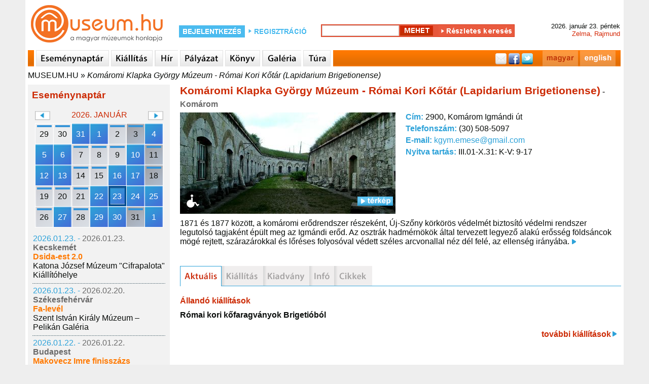

--- FILE ---
content_type: text/html; charset=utf-8
request_url: http://www.museum.hu/muzeum/479/Komarom-Esztergom_Megyei_onkormanyzat_Muzeumainak_Igazgatosaga_Klapka_Gyorgy_Muzeum_-__Romai_Kori_Kotar_Lapidarium_Brigetionense/aktualis
body_size: 7225
content:
	<!DOCTYPE html>
	<html lang='hu'>
	<head>
	<title>Múzeum - Komáromi Klapka György Múzeum - Római Kori Kőtár (Lapidarium Brigetionense) - Museum.hu</title>
	<link rel='shortcut icon' href='/favicon.ico' type='image/x-icon'>
	<link rel='icon' href='/favicon.ico' type='image/x-icon'>
	<link rel='sitemap' type='application/xml' title='sitemap' href='/sitemap/sitemap_institutes_hu.xml' />
	<link rel='alternat' href='https://www.museum.hu/museum/479/Gyorgy_Klapka_Museum_Exhibition_Space_-_Lapidarium_Brigetionense' hreflang='en' />
	
	<meta http-equiv='Content-Type' content='text/html; charset=utf-8'>
	
	<meta name='description' content='museum.hu - magyar múzeumok honlapja' />
	<meta name='keywords' content=''>
	<meta property='fb:app_id' content='397727480237460' />
	<meta name='viewport' content='width=device-width, initial-scale=1.0'>

	<meta http-equiv='cache-control' content='max-age=0' />
	<meta http-equiv='cache-control' content='no-cache' />
	<meta http-equiv='expires' content='0' />
	<meta http-equiv='expires' content='Tue, 01 Jan 1980 1:00:00 GMT' />
	<meta http-equiv='pragma' content='no-cache' />
	<script src='https://www.museum.hu/js/jquery-1.10.2.min.js' type='text/javascript'></script>
	<script src='https://www.museum.hu/js/jquery-ui-1.10.4.custom.min.js' type='text/javascript'></script>
	<script src='https://www.museum.hu/js/jquery.youtubepopup.min.js' type='text/javascript'></script>
	<script src='https://www.museum.hu/js/jquery.carouFredSel-5.5.0-packed.js' type='text/javascript'></script>
	<script src='https://unpkg.com/leaflet@1.8.0/dist/leaflet.js'
        integrity='sha512-BB3hKbKWOc9Ez/TAwyWxNXeoV9c1v6FIeYiBieIWkpLjauysF18NzgR1MBNBXf8/KABdlkX68nAhlwcDFLGPCQ=='
        crossorigin=''></script>
    <script src='https://www.museum.hu/js/leaflet-search.js'></script>
	<script src='https://www.museum.hu/js/muhu.js' type='text/javascript'></script>
	

<script src='https://maps.googleapis.com/maps/api/js?key=AIzaSyCambLv6V0vJW5fBJNT42r7LXaIqldICdM' type='text/javascript'></script>	
	<link href='https://www.museum.hu/styles/styleHU.css' rel='stylesheet' type='text/css'>
	<link href='https://www.museum.hu/styles/jquery-ui-1.10.4.custom.min.css' rel='stylesheet' type='text/css'>
	<link rel="stylesheet" href="https://unpkg.com/leaflet@1.8.0/dist/leaflet.css"
          integrity="sha512-hoalWLoI8r4UszCkZ5kL8vayOGVae1oxXe/2A4AO6J9+580uKHDO3JdHb7NzwwzK5xr/Fs0W40kiNHxM9vyTtQ=="
          crossorigin=""/>

    <link rel="stylesheet"
          href="https://cdn.jsdelivr.net/gh/opencagedata/leaflet-opencage-geocoding@v2.0.0/dist/css/L.Control.OpenCageGeocoding.min.css"/>
		<!-- (C)2000-2014 Gemius SA - gemiusAudience / museum.hu / Aloldal -->
		<script type='text/javascript'>
		<!--//--><![CDATA[//><!--
		var pp_gemius_identifier = '0nhFBKb1GesoRzskDNMIT5aGHZbdASL4gxZoWBYL.X..a7';
		// lines below shouldn't be edited
		function gemius_pending(i) { window[i] = window[i] || function() {var x = window[i+'_pdata'] = window[i+'_pdata'] || []; x[x.length]=arguments;};};
		gemius_pending('gemius_hit'); gemius_pending('gemius_event'); gemius_pending('pp_gemius_hit'); gemius_pending('pp_gemius_event');
		(function(d,t) {try {var gt=d.createElement(t),s=d.getElementsByTagName(t)[0],l='http'+((location.protocol=='https:')?'s':''); gt.setAttribute('async','async');
		gt.setAttribute('defer','defer'); gt.src=l+'://gahu.hit.gemius.pl/xgemius.js'; s.parentNode.insertBefore(gt,s);} catch (e) {}})(document,'script');
		//--><!]]>
		</script>
	<script src='https://www.museum.hu/js/gemius.js' type='text/javascript'></script>
	<script type='text/javascript' charset='utf-8' src='//ad.adverticum.net/g3.js'></script>
	</head>
	<body>
	<div id='fb-root'></div>
	<script>(function(d, s, id) {
	  var js, fjs = d.getElementsByTagName(s)[0];
	  if (d.getElementById(id)) return;
	  js = d.createElement(s); js.id = id;
	  js.src = '//connect.facebook.net/hu_HU/sdk.js#xfbml=1&version=v2.5&appId=397727480237460';
	  fjs.parentNode.insertBefore(js, fjs);
	}(document, 'script', 'facebook-jssdk'));</script><div id='header'>
	<div class='logo'>
		<a href='https://www.museum.hu'></a>
	</div>
		<div id='login_box'>
			<form class='login_form' action='https://www.museum.hu/' method='post'>
				<div class='content'>
					<div class='loginText1'>
						<a href='https://www.museum.hu/belepes'></a>
					</div>
					<div class='regButton'>
						<a href='https://www.museum.hu/regisztracio?nr=0'></a>
					</div>
				</div>
			</form>
		</div>
	<div id='search_box'>
		<form class='search_form' id='searchFRM' action='https://www.museum.hu/kereso' method='post'>
			<input type='hidden' name='fDate' id='fDate' value='1'>
			<input type='hidden' name='fEvent' id='fEvent' value='0'>
			<input type='hidden' name='fExhibition' id='fExhibition' value='0'>
			<input type='hidden' name='fInstitute' id='fInstitute' value='1'>
			<input type='hidden' name='fOther' id='fOther' value='0'>
			<input type='hidden' name='fPlace' id='fPlace' value='0'>
			<input type='hidden' name='fPublication' id='fPublication' value='0'>
			<input type='hidden' name='filter' id='filter' value='1'>
			<div class='content'>
				<div class='search_box_m'>
					<input type='text' name='fText' id='fText'><input type='hidden' name='qSearch' value='1'><input class='searchButton' type='submit' value=''><a class='advanced_search_button' href='https://www.museum.hu/kereso'></a>
				</div>
			</div>
		</form>
	</div>
		<div id='date_box'>
			<div class='content'>
				<div>2026. január 23. péntek </div>
				<div class='name_day'>Zelma, Rajmund</div>
			</div>
		</div></div><div id='navi'>
		<div class='content'>
			<div class='sepa'></div>
				<a href='https://www.museum.hu/esemenynaptar' class='navi_events'></a>
				<a href='https://www.museum.hu/kiallitas' class='navi_exhibition'></a>
				<a href='https://www.museum.hu/hirek' class='navi_news'></a>
				<a href='https://www.museum.hu/palyazatok' class='navi_tender'></a>
				<a href='https://www.museum.hu/kiadvanyok' class='navi_book'></a>
				<a href='https://www.museum.hu/galeria' class='navi_gallery'></a>
				<a href='https://www.museum.hu/tura' class='navi_trip'></a>
			<div class='social_bar'>
				<div style='float:right; margin:0 10px 0 0;'><a href='https://www.museum.hu/muzeum/479/Komarom-Esztergom_Megyei_onkormanyzat_Muzeumainak_Igazgatosaga_Klapka_Gyorgy_Muzeum_-__Romai_Kori_Kotar_Lapidarium_Brigetionense/aktualis' class='navi_hu'></a><a href='https://www.museum.hu/museum/479/Gyorgy_Klapka_Museum_Exhibition_Space_-_Lapidarium_Brigetionense/actual' class='navi_en'></a></div>
				<div class='social_links'>
					<a href='' class='mail'></a>
					<a href='https://www.facebook.com/sharer.php?u=https://www.museum.hu&amp;t=' target='_blank' class='facebook'></a>
					<a href='https://twitter.com/intent/tweet?text=museum.hu&amp;url=https://www.museum.hu' class='twitter'></a>
				</div>
			</div>
		</div></div><div id='breadcrumbs'><a href='https://www.museum.hu'>MUSEUM.HU</a> » <a class='active' href='https://www.museum.hu/muzeum/479/Komarom-Esztergom_Megyei_onkormanyzat_Muzeumainak_Igazgatosaga_Klapka_Gyorgy_Muzeum_-__Romai_Kori_Kotar_Lapidarium_Brigetionense'>Komáromi Klapka György Múzeum - Római Kori Kőtár (Lapidarium Brigetionense)</a></div><div id='content'><div id='leftcontent' style='float:left; padding:0 0 0 5px; width:280px;'>
			
	<div id='lcEventCalendarContainer'>
		<div class='heading'>Eseménynaptár</div>
		<div class='calendarContainer'>
			<div>
				<div class='changeCal' id='changeCalPrev' data-month='12' data-year='2025'></div>
				<div class='month'>2026. január</div>
				<div class='changeCal' id='changeCalNext' data-month='2' data-year='2026'></div>
			</div>
			<div class='calendar' data-lang='HU'>
	<table id='smallEventCalendar'>
	<tr>
		<td class='oday cal_gray'>
			<div class='cSDContainer runningDay'>
				<div class='cSD' data-day='20251229'>29</div>
			</div>
		</td>
		<td class='oday cal_gray'>
			<div class='cSDContainer runningDay'>
				<div class='cSD' data-day='20251230'>30</div>
			</div>
		</td>
		<td class='oday cal_gray'>
			<div class='cSDContainer eventDay'>
				<div class='cSD' data-day='20251231'>31</div>
			</div>
		</td>
		<td class='day'>
			<div class='cSDContainer eventDay'>
				<div class='cSD' data-day='20260101'>1</div>
			</div>
		</td>
		<td class='day'>
			<div class='cSDContainer runningDay'>
				<div class='cSD' data-day='20260102'>2</div>
			</div>
		</td>
		<td class='weekend'>
			<div class='cSDContainer runningDay'>
				<div class='cSD' data-day='20260103'>3</div>
			</div>
		</td>
		<td class='weekend'>
			<div class='cSDContainer eventDay'>
				<div class='cSD' data-day='20260104'>4</div>
			</div>
		</td></tr><tr>
		<td class='day'>
			<div class='cSDContainer eventDay'>
				<div class='cSD' data-day='20260105'>5</div>
			</div>
		</td>
		<td class='day'>
			<div class='cSDContainer eventDay'>
				<div class='cSD' data-day='20260106'>6</div>
			</div>
		</td>
		<td class='day'>
			<div class='cSDContainer runningDay'>
				<div class='cSD' data-day='20260107'>7</div>
			</div>
		</td>
		<td class='day'>
			<div class='cSDContainer runningDay'>
				<div class='cSD' data-day='20260108'>8</div>
			</div>
		</td>
		<td class='day'>
			<div class='cSDContainer runningDay'>
				<div class='cSD' data-day='20260109'>9</div>
			</div>
		</td>
		<td class='weekend'>
			<div class='cSDContainer eventDay'>
				<div class='cSD' data-day='20260110'>10</div>
			</div>
		</td>
		<td class='weekend'>
			<div class='cSDContainer runningDay'>
				<div class='cSD' data-day='20260111'>11</div>
			</div>
		</td></tr><tr>
		<td class='day'>
			<div class='cSDContainer eventDay'>
				<div class='cSD' data-day='20260112'>12</div>
			</div>
		</td>
		<td class='day'>
			<div class='cSDContainer eventDay'>
				<div class='cSD' data-day='20260113'>13</div>
			</div>
		</td>
		<td class='day'>
			<div class='cSDContainer runningDay'>
				<div class='cSD' data-day='20260114'>14</div>
			</div>
		</td>
		<td class='day'>
			<div class='cSDContainer runningDay'>
				<div class='cSD' data-day='20260115'>15</div>
			</div>
		</td>
		<td class='day'>
			<div class='cSDContainer eventDay'>
				<div class='cSD' data-day='20260116'>16</div>
			</div>
		</td>
		<td class='weekend'>
			<div class='cSDContainer eventDay'>
				<div class='cSD' data-day='20260117'>17</div>
			</div>
		</td>
		<td class='weekend'>
			<div class='cSDContainer runningDay'>
				<div class='cSD' data-day='20260118'>18</div>
			</div>
		</td></tr><tr>
		<td class='day'>
			<div class='cSDContainer runningDay'>
				<div class='cSD' data-day='20260119'>19</div>
			</div>
		</td>
		<td class='day'>
			<div class='cSDContainer runningDay'>
				<div class='cSD' data-day='20260120'>20</div>
			</div>
		</td>
		<td class='day'>
			<div class='cSDContainer runningDay'>
				<div class='cSD' data-day='20260121'>21</div>
			</div>
		</td>
		<td class='day'>
			<div class='cSDContainer eventDay'>
				<div class='cSD' data-day='20260122'>22</div>
			</div>
		</td>
		<td class='day'>
			<div class='cSDContainer eventDay'>
				<div class='cSD selectedDay' data-day='20260123'>23</div>
			</div>
		</td>
		<td class='weekend'>
			<div class='cSDContainer eventDay'>
				<div class='cSD' data-day='20260124'>24</div>
			</div>
		</td>
		<td class='weekend'>
			<div class='cSDContainer eventDay'>
				<div class='cSD' data-day='20260125'>25</div>
			</div>
		</td></tr><tr>
		<td class='day'>
			<div class='cSDContainer runningDay'>
				<div class='cSD' data-day='20260126'>26</div>
			</div>
		</td>
		<td class='day'>
			<div class='cSDContainer eventDay'>
				<div class='cSD' data-day='20260127'>27</div>
			</div>
		</td>
		<td class='day'>
			<div class='cSDContainer runningDay'>
				<div class='cSD' data-day='20260128'>28</div>
			</div>
		</td>
		<td class='day'>
			<div class='cSDContainer eventDay'>
				<div class='cSD' data-day='20260129'>29</div>
			</div>
		</td>
		<td class='day'>
			<div class='cSDContainer eventDay'>
				<div class='cSD' data-day='20260130'>30</div>
			</div>
		</td>
		<td class='weekend'>
			<div class='cSDContainer runningDay'>
				<div class='cSD' data-day='20260131'>31</div>
			</div>
		</td>
			<td class='weekend'>
				<div class='cSDContainer eventDay'>
					<div class='cSD' data-day='20260201'>1</div>
				</div>
			</td>
		</tr>
	</table></div>
		</div>
		<div class='results'>
		<table>
			<tr>
				<td>
					<div>
						<spna class='startDate'>2026.01.23. - </span><span class='endDate'>2026.01.23.</span>
					</div>
					<div class='city'>Kecskemét</div>
					<div class='title'>
						<a href='https://www.museum.hu/program/62796/Dsida-est_20'>Dsida-est 2.0</a>
					</div>
					
			<div>
				<a href='https://www.museum.hu/muzeum/101/Katona_Jozsef_Muzeum_Cifrapalota_Kiallitohelye'>Katona József Múzeum "Cifrapalota" Kiállítóhelye</a>
			</div>
				</td>
			</tr>
		</table><div class='sep'></div>
		<table>
			<tr>
				<td>
					<div>
						<spna class='startDate'>2026.01.23. - </span><span class='endDate'>2026.02.20.</span>
					</div>
					<div class='city'>Székesfehérvár</div>
					<div class='title'>
						<a href='https://www.museum.hu/kiallitas/19534/Fa-level'>Fa-levél</a>
					</div>
					
			<div>
				<a href='https://www.museum.hu/muzeum/1635/Pelikan_Galeria'>Szent István Király Múzeum – Pelikán Galéria</a>
			</div>
				</td>
			</tr>
		</table><div class='sep'></div>
		<table>
			<tr>
				<td>
					<div>
						<spna class='startDate'>2026.01.22. - </span><span class='endDate'>2026.01.22.</span>
					</div>
					<div class='city'>Budapest</div>
					<div class='title'>
						<a href='https://www.museum.hu/program/62795/Makovecz_Imre_finisszazs'>Makovecz Imre finisszázs</a>
					</div>
					
			<div>
				<a href='https://www.museum.hu/muzeum/60/Mucsarnok'>Műcsarnok</a>
			</div>
				</td>
			</tr>
		</table><div class='sep'></div>
		<table>
			<tr>
				<td>
					<div>
						<spna class='startDate'>2026.01.22. - </span><span class='endDate'>2026.01.24.</span>
					</div>
					<div class='city'>Gyula</div>
					<div class='title'>
						<a href='https://www.museum.hu/program/62793/Magyar_kultura_napja_Gyulan'>Magyar kultúra napja Gyulán</a>
					</div>
					
			<div>
				<a href='https://www.museum.hu/muzeum/3322/Gyulai_Var'>Gyulai Vár</a>
			</div>
				</td>
			</tr>
		</table><div class='sep'></div>
		<table>
			<tr>
				<td>
					<div>
						<spna class='startDate'>2026.01.22. - </span><span class='endDate'>2026.06.14.</span>
					</div>
					<div class='city'>Szentes</div>
					<div class='title'>
						<a href='https://www.museum.hu/kiallitas/19535/Az_utca_hirmondoi'>Az utca hírmondói</a>
					</div>
					
			<div>
				<a href='https://www.museum.hu/muzeum/305/Koszta_Jozsef_Muzeum'>Koszta József Múzeum</a>
			</div>
				</td>
			</tr>
		</table><div class='sep'></div>
		<table>
			<tr>
				<td>
					<div>
						<spna class='startDate'>2026.01.22. - </span><span class='endDate'>2026.08.30.</span>
					</div>
					<div class='city'>Szentendre</div>
					<div class='title'>
						<a href='https://www.museum.hu/kiallitas/19533/Annyi_valosag_van_amennyit_csak_akarsz'>Annyi valóság van, amennyit csak akarsz</a>
					</div>
					
			<div>
				<a href='https://www.museum.hu/muzeum/501/Ferenczy_Muzeum'>Ferenczy Múzeumi Centrum - Ferenczy Múzeum</a>
			</div>
				</td>
			</tr>
		</table><div class='sep'></div>
		<table>
			<tr>
				<td>
					<div>
						<spna class='startDate'>2026.01.17. - </span><span class='endDate'>2026.01.17.</span>
					</div>
					<div class='city'>Dunaújváros</div>
					<div class='title'>
						<a href='https://www.museum.hu/program/62791/Martinko_Mark_Felulirt_protokoll'>Martinkó Márk: Felülírt protokoll</a>
					</div>
					
			<div>
				<a href='https://www.museum.hu/muzeum/789/Kortars_Muveszeti_Intezet'>Kortárs Művészeti Intézet</a>
			</div>
				</td>
			</tr>
		</table><div class='sep'></div>
		<table>
			<tr>
				<td>
					<div>
						<spna class='startDate'>2026.01.17. - </span><span class='endDate'>2026.04.03.</span>
					</div>
					<div class='city'>Debrecen</div>
					<div class='title'>
						<a href='https://www.museum.hu/program/62794/Kolcsey_pipai_a_Deri_Muzeumban'>Kölcsey pipái a Déri Múzeumban</a>
					</div>
					
			<div>
				<a href='https://www.museum.hu/muzeum/385/Deri_Muzeum'>Déri Múzeum</a>
			</div>
				</td>
			</tr>
		</table><div class='sep'></div>
		<table>
			<tr>
				<td>
					<div>
						<spna class='startDate'>2026.01.16. - </span><span class='endDate'>2026.01.24.</span>
					</div>
					<div class='city'>Budapest</div>
					<div class='title'>
						<a href='https://www.museum.hu/kiallitas/19531/Kinek_a_ruhajat_viselem'>Kinek a ruháját viselem</a>
					</div>
					
			<div>
				<a href='https://www.museum.hu/muzeum/62/Neprajzi_Muzeum'>Néprajzi Múzeum</a>
			</div>
				</td>
			</tr>
		</table><div class='sep'></div>
		<table>
			<tr>
				<td>
					<div>
						<spna class='startDate'>2026.01.13. - </span><span class='endDate'>2026.03.22.</span>
					</div>
					<div class='city'>Pécs</div>
					<div class='title'>
						<a href='https://www.museum.hu/kiallitas/19532/Plasztikai_egysegek_es_kodolhato_fakturak'>Plasztikai egységek és kódolható faktúrák</a>
					</div>
					
			<div>
				<a href='https://www.museum.hu/muzeum/875/Janus_Pannonius_Muzeum_-_Modern_Magyar_Keptar_II'>Janus Pannonius Múzeum - Modern Magyar Képtár</a>
			</div>
				</td>
			</tr>
		</table><div class='sep'></div>
		<table>
			<tr>
				<td>
					<div>
						<spna class='startDate'>2026.01.12. - </span><span class='endDate'>2026.03.22.</span>
					</div>
					<div class='city'>Pécs</div>
					<div class='title'>
						<a href='https://www.museum.hu/kiallitas/19537/A_jovo_muveszete_fel_evszazada_velunk'>A jövő művészete fél évszázada velünk</a>
					</div>
					
			<div>
				<a href='https://www.museum.hu/muzeum/875/Janus_Pannonius_Muzeum_-_Modern_Magyar_Keptar_II'>Janus Pannonius Múzeum - Modern Magyar Képtár</a>
			</div>
				</td>
			</tr>
		</table><div class='sep'></div>
		<table>
			<tr>
				<td>
					<div>
						<spna class='startDate'>2026.01.10. - </span><span class='endDate'>2026.04.25.</span>
					</div>
					<div class='city'>Budapest</div>
					<div class='title'>
						<a href='https://www.museum.hu/kiallitas/19530/Az_Astra_Babegyuttes_70_evenek_kamarakiallitasa'>Az Astra Bábegyüttes 70 évének kamarakiállítása</a>
					</div>
					
			<div>
				<a href='https://www.museum.hu/muzeum/78/Orszagos_Szinhaztorteneti_Muzeum_es_Intezet'>Országos Színháztörténeti Múzeum és Intézet</a>
			</div>
				</td>
			</tr>
		</table><div class='sep'></div>
		<table>
			<tr>
				<td>
					<div>
						<spna class='startDate'>2026.01.10. - </span><span class='endDate'>2026.03.08.</span>
					</div>
					<div class='city'>Hódmezővásárhely</div>
					<div class='title'>
						<a href='https://www.museum.hu/kiallitas/19529/Martely_60'>Mártély 60</a>
					</div>
					
			<div>
				<a href='https://www.museum.hu/muzeum/295/Tornyai_Janos_Muzeum_es_Kozmuvelodesi_Kozpont'>Tornyai János Múzeum és Közművelődési Központ</a>
			</div>
				</td>
			</tr>
		</table><div class='sep'></div>
		<table>
			<tr>
				<td>
					<div>
						<spna class='startDate'>2026.01.01. - </span><span class='endDate'>2026.01.01.</span>
					</div>
					<div class='city'>Gyula</div>
					<div class='title'>
						<a href='https://www.museum.hu/program/62789/ujevi_lovesek'>Újévi lövések</a>
					</div>
					
			<div>
				<a href='https://www.museum.hu/muzeum/3322/Gyulai_Var'>Gyulai Vár</a>
			</div>
				</td>
			</tr>
		</table><div class='sep'></div>
		<table>
			<tr>
				<td>
					<div>
						<spna class='startDate'>2025.12.20. - </span><span class='endDate'>2025.12.20.</span>
					</div>
					<div class='city'>Budapest</div>
					<div class='title'>
						<a href='https://www.museum.hu/program/62782/Mennyei_muzsika'>Mennyei muzsika</a>
					</div>
					
			<div>
				<a href='https://www.museum.hu/muzeum/7/Bajor_Gizi_Szineszmuzeum'>Bajor Gizi Színészmúzeum</a>
			</div>
				</td>
			</tr>
		</table><div class='sep'></div>
		<table>
			<tr>
				<td>
					<div>
						<spna class='startDate'>2025.12.14. - </span><span class='endDate'>2026.03.15.</span>
					</div>
					<div class='city'>Székesfehérvár</div>
					<div class='title'>
						<a href='https://www.museum.hu/kiallitas/19524/Nem_latott_fat_'>Nem látott fát </a>
					</div>
					
			<div>
				<a href='https://www.museum.hu/muzeum/306/Szent_Istvan_Kiraly_Muzeum_-_Orszagzaszloteri_Kiallitohely'>Szent István Király Múzeum - Országzászlótéri Kiállítóhely</a>
			</div>
				</td>
			</tr>
		</table><div class='sep'></div>
		<table>
			<tr>
				<td>
					<div>
						<spna class='startDate'>2025.12.13. - </span><span class='endDate'>2025.12.13.</span>
					</div>
					<div class='city'>Veszprém</div>
					<div class='title'>
						<a href='https://www.museum.hu/program/62781/abel_Tamas_tarlatvezetese'>Ábel Tamás tárlatvezetése</a>
					</div>
					
			<div>
				<a href='https://www.museum.hu/muzeum/681/Dubniczay-palota_-_Muveszetek_Haza'>Dubniczay-palota - Művészetek Háza</a>
			</div>
				</td>
			</tr>
		</table><div class='sep'></div>
		<table>
			<tr>
				<td>
					<div>
						<spna class='startDate'>2025.12.13. - </span><span class='endDate'>2025.12.13.</span>
					</div>
					<div class='city'>Dunaújváros</div>
					<div class='title'>
						<a href='https://www.museum.hu/program/62775/Adventi_keszulodes_az_Intercisa_Muzeumban_'>Adventi készülődés az Intercisa Múzeumban </a>
					</div>
					
			<div>
				<a href='https://www.museum.hu/muzeum/322/Intercisa_Muzeum'>Intercisa Múzeum</a>
			</div>
				</td>
			</tr>
		</table><div class='sep'></div>
		<table>
			<tr>
				<td>
					<div>
						<spna class='startDate'>2025.12.13. - </span><span class='endDate'>2025.12.13.</span>
					</div>
					<div class='city'>Dunaújváros</div>
					<div class='title'>
						<a href='https://www.museum.hu/program/62784/Adventi_keszulodes_az_Intercisa_Muzeumban'>Adventi készülődés az Intercisa Múzeumban</a>
					</div>
					
			<div>
				<a href='https://www.museum.hu/muzeum/322/Intercisa_Muzeum'>Intercisa Múzeum</a>
			</div>
				</td>
			</tr>
		</table><div class='sep'></div>
		<table>
			<tr>
				<td>
					<div>
						<spna class='startDate'>2025.12.12. - </span><span class='endDate'>2026.02.08.</span>
					</div>
					<div class='city'>Székesfehérvár</div>
					<div class='title'>
						<a href='https://www.museum.hu/kiallitas/19523/H2_archivum_computer_contact'>H2 archivum computer contact</a>
					</div>
					
			<div>
				<a href='https://www.museum.hu/muzeum/313/uj_Magyar_Keptar'>Szent István Király Múzeum – Új Magyar Képtár</a>
			</div>
				</td>
			</tr>
		</table>
		</div>
	</div><iframe src='//www.facebook.com/plugins/likebox.php?locale=hu_HU&href=http%3A%2F%2Fwww.facebook.com%2Fmuseum.hu&amp;width=280&amp;height=230&amp;colorscheme=light&amp;show_faces=true&amp;border_color&amp;stream=false&amp;header=false&amp;appId=316744928389150' scrolling='no' frameborder='0' style='margin:15px 0 0 0; border:none; overflow:hidden; width:280px; height:230px;' allowTransparency='true'></iframe>
		</div><div id='main_content_w'><div id='instituteContent'><div class='title'>Komáromi Klapka György Múzeum - Római Kori Kőtár (Lapidarium Brigetionense)<span class='city'> - Komárom</span></div>
	<table class='instituteInfo'>
		<tr>
			<td class='col1'>
				<div class='instPhotoContainer'>
					<div><img class='image' src='https://www.museum.hu/images/13/0479_intro01.jpg' alt='Római Kori Kőtár' title='Római Kori Kőtár' width='425' height='200'></div>
					<div class='hasPhoto'>
						<div style='float:left;'><div class='accessibleBuilding' alt='akadálymentesített' title='akadálymentesített'></div></div>
						<div id='showMap' class='open'></div>
					</div>
				</div>
			</td>
			<td class='col2'>
				<div id='instituteDetails'>
					<div class='address'><span>Cím: </span> 2900, Komárom Igmándi út</div>
					<div class='phone'><span>Telefonszám: </span>  (30) 508-5097</div>
					<div class='email'><span>E-mail: </span> <a href='mailto:kgym.emese@gmail.com'>kgym.emese@gmail.com</a></div>
					<div class='opening'><span>Nyitva tartás: </span> III.01-X.31: K-V: 9-17</div>
				</div>
			</td>
		</tr>
	</table>
				<div class='instituteText'>1871 és 1877 között, a komáromi erődrendszer részeként, Új-Szőny körkörös védelmét biztosító védelmi rendszer legutolsó tagjaként épült meg az Igmándi erőd. Az osztrák hadmérnökök által tervezett legyező alakú erősség földsáncok mögé rejtett, szárazárokkal és lőréses folyosóval védett széles arcvonallal néz dél felé, az ellenség irányába.
					<a href='https://www.museum.hu/muzeum/479/Komarom-Esztergom_Megyei_onkormanyzat_Muzeumainak_Igazgatosaga_Klapka_Gyorgy_Muzeum_-__Romai_Kori_Kotar_Lapidarium_Brigetionense/aktualis?f'>
						<img class='continue' src='https://www.museum.hu/images/icons/continue_icon_blue2.png' width='13' height='18' alt='tovább' title='tovább'>
					</a>
				</div><div style='clear:both;'></div><div id='mapCanvas'></div><div class='fb-comments' data-href='https://www.museum.hu/muzeum/479/Komarom-Esztergom_Megyei_onkormanyzat_Muzeumainak_Igazgatosaga_Klapka_Gyorgy_Muzeum_-__Romai_Kori_Kotar_Lapidarium_Brigetionense' data-width='860' data-numposts='5' data-colorscheme='light'></div></div><div class='instMenuContainer'>
		<a class='instMenuActual_on' href='https://www.museum.hu/muzeum/479/Komarom-Esztergom_Megyei_onkormanyzat_Muzeumainak_Igazgatosaga_Klapka_Gyorgy_Muzeum_-__Romai_Kori_Kotar_Lapidarium_Brigetionense/aktualis' alt='aktualis' title='aktualis'></a>
		<a class='instMenuExhibition_off' href='https://www.museum.hu/muzeum/479/Komarom-Esztergom_Megyei_onkormanyzat_Muzeumainak_Igazgatosaga_Klapka_Gyorgy_Muzeum_-__Romai_Kori_Kotar_Lapidarium_Brigetionense/kiallitas' alt='kiallitas' title='kiallitas'></a>
		<a class='instMenuPublication_off' href='https://www.museum.hu/muzeum/479/Komarom-Esztergom_Megyei_onkormanyzat_Muzeumainak_Igazgatosaga_Klapka_Gyorgy_Muzeum_-__Romai_Kori_Kotar_Lapidarium_Brigetionense/kiadvanyok' alt='kiadvanyok' title='kiadvanyok'></a>
		<a class='instMenuInfo_off' href='https://www.museum.hu/muzeum/479/Komarom-Esztergom_Megyei_onkormanyzat_Muzeumainak_Igazgatosaga_Klapka_Gyorgy_Muzeum_-__Romai_Kori_Kotar_Lapidarium_Brigetionense/info' alt='info' title='info'></a>
		<a class='instMenuArticle_off' href='https://www.museum.hu/muzeum/479/Komarom-Esztergom_Megyei_onkormanyzat_Muzeumainak_Igazgatosaga_Klapka_Gyorgy_Muzeum_-__Romai_Kori_Kotar_Lapidarium_Brigetionense/archivum' alt='archivum' title='archivum'></a></div><div id='mContent'>
		<div class='mList'>
			<table>
				<tr>
					<td class='col10'>
				<div>
					<div class='permExhibitionsHeader'>Állandó kiállítások</div>
					<table>
						<tr>
							<td><div class='exhibitionContent'>
			<div class='title'>
				<a href='https://www.museum.hu/kiallitas/13217/Romai_kori_kofaragvanyok_Brigetiobol'>Római kori kőfaragványok Brigetióból</a>
			</div><div style='clear:both;'></div></div><div style='clear:both;'></div>
							</td>
						</tr>
					</table>
				</div>
					</td>
				</tr>
				<tr>
					<td class='col10'>
			<div class='cont'>
				<a href='https://www.museum.hu/muzeum/479/Komarom-Esztergom_Megyei_onkormanyzat_Muzeumainak_Igazgatosaga_Klapka_Gyorgy_Muzeum_-__Romai_Kori_Kotar_Lapidarium_Brigetionense/kiallitas'>további kiállítások<img src='https://www.museum.hu/images/icons/continue_icon_blue2.png'></a>
			</div>
					</td>
				</tr>
			</table>
		</div>
	<div style='width:728px; margin:30px auto 20px auto;'>
		<iframe width='728' height='90' marginwidth='0' marginheight='0' scrolling='no' frameborder='0' src='https://www.netadclick.com/hirdetes/6546'></iframe>
	</div></div></div><div id='rightcontent' style='float:left; padding:0 5px 0 0; width:280px;'></div><div style='clear:both;'></div><div id='footer'>
	<p>
		<span>
			<a href='https://www.museum.hu/impresszum'>Impresszum</a>
		</span>
		&nbsp;-&nbsp;
		<span>
			<a href='mailto:info@museum.hu?subject=level a szerkesztonek'>Levél a szerkesztőnek</a>
		</span>
		&nbsp;-&nbsp;
		<span>
			<a href='https://www.museum.hu/tamogatoink'>Támogatóink</a>
		</span>
		&nbsp;-&nbsp;
		<span>
			<a href='https://www.museum.hu/partnereink'>Partnereink</a>
		</span>
		&nbsp;-&nbsp;
		<span>
			<a href='https://www.museum.hu/copyright'>Copyright</a>
		</span>
	</p>
	<span>MUSEUM.HU - A Magyar Múzeumok Honlapja - The Home Page of the Hungarian Museums</span>
		<br><br>
	<div>
		<span>
			<a href='https://www.museum.hu/tajhazak_napja'>Tájházak Napja</a>
		</span>
		&nbsp;-&nbsp;
		<span>
			<a href='https://www.museum.hu/muzeumokejszakaja'>Múzeumok Éjszakája 2025</a>
		</span>
		&nbsp;-&nbsp;
		<span>
			<a href='https://www.museum.hu/kulturalisoroksegnapjai'>Kulturális Örökség Napjai 2024</a>
		</span>
	</div>
	<div>
		<span>
			<a href='https://www.museum.hu/muzeumokoszifesztivalja'>Múzeumok Őszi Fesztiválja 2024</a>
		</span>
		&nbsp;-&nbsp;
		<span>
			<a href='https://www.museum.hu/program/56810/Muzeumok_Majalisa_2022'>Múzeumok Majálisa</a>

		</span>
		&nbsp;-&nbsp;
		<span>
			<a href='https://www.museum.hu/emlekhelyek_napja'>Emlékhelyek Napja</a>
		</span>
	</div>
	<div>
		<span>
			<a href='https://www.museum.hu/mutargyak_ejszakaja'>Műtárgyak Éjszakája</a>
		</span>
		&nbsp;-&nbsp;
		<span>
			<a href='https://www.museum.hu/regeszet_napja'>Régészet Napja 2023</a>
		</span>
	</div><br>
	<div>
		<span>
			<a href='https://www.museum.hu/tabor'>Táborok</a>
		</span>
		&nbsp;-&nbsp;
		<span>
			<a href='https://www.museum.hu/Regeszet_Napja'>Régészet Napja</a>
		</span>
		&nbsp;-&nbsp;
		<span>
			<a href='https://www.museum.hu/akadalymentes-muzeumok'>Akadálymentes épületek</a>
		</span>
	</div></div><div style='clear:both'></div></div>
		<script type='text/javascript'>
		
			$('#showMap').click(function(){
				if($(this).hasClass('open')){
					$('#mapCanvas').show();
					
					var latlng		= new google.maps.LatLng(47.72881, 18.11738);
					var myOptions	= {	zoom		: 15,
										center		: latlng,
										mapTypeId	: google.maps.MapTypeId.ROADMAP};
					var map			= new google.maps.Map(document.getElementById('mapCanvas'), myOptions);
					
					var marker = new google.maps.Marker({	position: latlng,
															map		: map,
															title	:'Komáromi Klapka György Múzeum - Római Kori Kőtár (Lapidarium Brigetionense)'});
					
					$(this).removeClass('open');
					$(this).addClass('close');
				}
				else{
					$('#mapCanvas').hide();
					$(this).removeClass('close');
					$(this).addClass('open');
				}
			});
		</script>
<script async src="https://www.googletagmanager.com/gtag/js?id=G-X8MHEBEW33"></script>
<script>
  window.dataLayer = window.dataLayer || [];
  function gtag(){dataLayer.push(arguments);}
  gtag('js', new Date());

  gtag('config', 'G-X8MHEBEW33');


	</script>
<script>!function(e) {var n=document.createElement("script"); n.src="https://stat.indidata.com/stat.js", document.body.appendChild(n), n.addEventListener("load",function(){IndiData.push(51)},!0 ) }();</script>
</body>
	</html>

--- FILE ---
content_type: text/html; charset=UTF-8
request_url: https://www.netadclick.com/hirdetes/6546
body_size: 33844
content:
<!doctype html>
<html lang="hu">

<head>
<meta charset="utf-8">
<meta name="viewport" content="width=device-width, initial-scale=1">

<title></title>
<meta name="title" content="">
<meta name="description" content="">

<!-- favicon -->
<link rel="shortcut icon" href="/img/favicon.png">

<!-- Styles -->
<link rel="stylesheet" href="/vendor/bootstrap.min.css">
<link rel="stylesheet" href="/css/font.css">
<link rel="stylesheet" href="/css/style.css?ver=1769175637">
<link rel="stylesheet" href="/css/desktop.css?ver=1769175637">


<script type="text/javascript">

    (function(c,l,a,r,i,t,y){

        c[a]=c[a]||function(){(c[a].q=c[a].q||[]).push(arguments)};

        t=l.createElement(r);t.async=1;t.src="https://www.clarity.ms/tag/"+i;

        y=l.getElementsByTagName(r)[0];y.parentNode.insertBefore(t,y);

    })(window, document, "clarity", "script", "o1jkw5w555");

</script>
<script src="https://observer.netadclick.com/chkbck.js" data-id="356" id="netadclickBck"></script>
 <script src="https://www.google.com/recaptcha/api.js" async defer></script>
     <script>
       function onSubmit(token) {
          inDsc('kapcsolat','100');
         document.getElementById("kapcsolat-form").submit();
       }
     </script>


    <!-- IndiData Tracking code for: Netadclick -->
<script>
window.eventStorage = window.eventStorage || [];
(function(w,d,s,u,i){
    var ts = Math.floor(Date.now() / (1000 * 60 * 5));
    var f = d.getElementsByTagName(s)[0],
        j = d.createElement(s);
    j.async = true;
    j.src = u + "?v=" + ts;
    j.setAttribute("data-endhost", "https://svn-api.indidata.com/");
    j.setAttribute("data-id", i);
    f.parentNode.insertBefore(j,f);
})(window,document,"script","https://svn-api.indidata.com/manager.js",33);
</script>
<!-- End IndiData Tracking -->


</head>

<body>
  <header>
    <section class="container h-100">
      <div class="row h-100">
        <div class="col-auto d-flex align-items-center"><a href="/"><img src="https://netadclick.com/tartalom-kepek/page/netadclick-logo-hu.png?1721208957" alt="NetAdClick" title="NetAdClick" class="logo"></a></div>
        <div class="col d-flex justify-content-center align-items-center">
          <nav>
            <ul>
              <li><a href="/hirdetes" class="active">Hirdetés</a></li>
              <li><a href="/analitika" >Analitika</a></li>
              <li><a href="/hirlevelkuldo" >Hírlevélküldő</a></li>
              <li><a href="/piackutatas" >Piackutatás</a></li>
                            <li><a href="/tanulmanyok" >Tanulmányok</a></li>
            </ul>
          </nav>
        </div>
        <div class="col-auto d-flex align-items-center">
          <a href="/belepes" class="K btn belepes"><span>Belépés</span></a>
          <a href="/regisztracio" class="S ms-2 ms-md-3 btn regisztracio"><span>Regisztráció</span></a>
         
                                                <a href="https://en.netadclick.com" class="lang ms-2 ms-md-3">EN</a>
                                        <button class="ms-2 ms-md-3" menu></button>
        </div>
      </div>
    </section>
  </header>

  <section class="cover d-flex align-items-center" style="background-image:url(https://netadclick.com/tartalom-kepek/page/cover-hirdetes-hu.jpg?1723050034)">
  <div class="container">
    <div class="row"><div class="col-12 d-flex flex-column align-items-center justify-content-center">
      <h1 class="text-center text-white bold"> Viselkedés alapú hirdetési hálózatunkkal éppen jövendőbeli vásárlóit érheti el!</h1>
      <h3 class="text-center text-white bold">1300 online felületen havi 3 M+ egyedi látogatóból csak azok látják hirdetését, akik látogatási, vásárlási adataik alapján vásárlói lehetnek!</h3>
      <div class="d-flex flex-column flex-md-row align-items-center mt-4">
        <a href="/regisztracio" class="btn F me-0 me-md-3 mb-3 mb-md-0">Regisztráljon most</a>
        <a href="#kapcsolat" class="btn S scrollto">Díjmentes bemutató</a>
      </div>
    </div></div>
  </div>
</section>

<section class="gradiens-K pt-5 pb-5 mt-1">
  <div class="container"><div class="row d-flex justify-content-center">
    <div class="col-12 col-lg-6">
      <div class="h1 text-center text-lg-start text-white">Profilcsoportok, célzási lehetőségek</div>
      <h2 class="text-center text-lg-start text-white mt-3 mb-4">Magánszemélyek célzása</h2>
      <p class="text-center text-lg-start text-white">2009. óta 1500 online felületen, havonta átlagosan 4,5 millió egyedi felhasználó látogatási és kattintási szokásait mérjük, az utóbbi 5 évben pedig a látogatók vásárlási szokásainak figyelmebevételével több mint 350 kulcsra kész, profilcsoportot alakítottunk ki friss vásárlási adatok alapján.</p>
    </div>
    <div class="col-8 col-md-4 mt-4 mt-lg-0 d-flex justify-content-center"><img src="https://netadclick.com/tartalom-kepek/page/hirdetes-profilcsoportok-hu.svg?1721204609" alt="" title="" class="w-75"></div>
  </div></div>
</section>

<section class="pt-5 pb-5">
  <div class="container">
    <div class="row">
      <div class="col-12 d-flex justify-content-center">
        <div class="h1 text-center text-lg-start">Alapbeállításként meghatározhatja</div>
      </div>
    </div>
    <div class="row d-flex justify-content-center mt-3"><div class="col-12 col-md-10 col-lg-8 d-flex justify-content-center">

      <div class="row row-cols-2 row-cols-md-3 d-flex justify-content-center">
        <div class="col d-flex flex-column align-items-center mt-3">
          <div class="spike K"><figure><img src="https://netadclick.com/tartalom-kepek/page/hirdetes-celzas-megye-hu.svg?1721204909" alt="" title=""></figure></div><h3 class="mt-2">megyére</h3>
        </div>
        <div class="col d-flex flex-column align-items-center mt-3">
          <div class="spike S"><figure><img src="https://netadclick.com/tartalom-kepek/page/hirdetes-celzas-varos-hu.svg?1721204939" alt="" title=""></figure></div><h3 class="mt-2">városra</h3>
        </div>
        <div class="col d-flex flex-column align-items-center mt-3">
          <div class="spike K"><figure><img src="https://netadclick.com/tartalom-kepek/page/hirdetes-celzas-irsz-hu.svg?1721204971" alt="" title=""></figure></div><h3 class="mt-2">irányítószámra</h3>
        </div>
        <div class="col d-flex flex-column align-items-center mt-3">
          <div class="spike S"><figure><img src="https://netadclick.com/tartalom-kepek/page/hirdetes-celzas-jovedelem-hu.svg?1721205008" alt="" title=""></figure></div><h3 class="mt-2">nettó jövedelem</h3>
        </div>
        <div class="col d-flex flex-column align-items-center mt-3">
          <div class="spike K"><figure><img src="https://netadclick.com/tartalom-kepek/page/hirdetes-celzas-erdeklodes-hu.svg?1721205050" alt="" title=""></figure></div><h3 class="mt-2">érdeklődési kör</h3>
        </div>
      </div>

    </div></div>
    <div class="row d-flex justify-content-center mt-4"><div class="col-12 col-md-8 d-flex flex-column align-items-center justify-content-center">
      <p class="text-center">megyére, városra vagy irányítószámra hirdetésének  megjelenési helyét, beállíthatja az ideális vásárlói csoportjának havi nettó jövedelmét, érdeklődési körét.</p>
      <a href="#kapcsolat" class="btn S mt-4 scrollto">Érdekel</a>
    </div></div>
  </div>
</section>

<section class="pt-5 pb-5 bg-light">
  <div class="container">
    <div class="row"><div class="col-12 celzas">

      <div class="h1">Cégek célzása</div>

      <aside class="a1">
        <div class="d-flex flex-column justify-content-center align-items-center elem-1"><div class="patch S"><img src="https://netadclick.com/tartalom-kepek/page/hirdetes-cegek-celzasa-tevekenyseg-hu.svg?1721205210"></div><h3 class="mt-2 text-center">cég<br>tevékenysége</h3></div>
        <img src="https://netadclick.com/tartalom-kepek/page/hirdetes-cegek-celzasa-nyil-hu.svg?1721205479" class="elem-2">
        <div class="spike K elem-3"><p>01</p></div>
      </aside>

      <aside class="a2">
        <div class="d-flex flex-column justify-content-center align-items-center elem-1"><div class="patch K"><img src="https://netadclick.com/tartalom-kepek/page/hirdetes-cegek-celzasa-arbevetel-hu.svg?1721205245"></div><h3 class="mt-2 text-center">éves<br>árbevétel</h3></div>
        <img src="https://netadclick.com/tartalom-kepek/page/hirdetes-cegek-celzasa-nyil-hu.svg?1721205479" class="elem-2">
        <div class="spike S elem-3"><p>02</p></div>
      </aside>

      <aside class="a3">
        <div class="d-flex flex-column justify-content-center align-items-center elem-1"><div class="patch S"><img src="https://netadclick.com/tartalom-kepek/page/hirdetes-cegek-celzasa-letszam-hu.svg?1721205273"></div><h3 class="mt-2 text-center">alkalmazotti<br>létszám</h3></div>
        <img src="https://netadclick.com/tartalom-kepek/page/hirdetes-cegek-celzasa-nyil-hu.svg?1721205479" class="elem-2">
        <div class="spike K elem-3"><p>03</p></div>
      </aside>

      <aside class="a4">
        <div class="d-flex flex-column justify-content-center align-items-center elem-1"><div class="patch K"><img src="https://netadclick.com/tartalom-kepek/page/hirdetes-cegek-celzasa-varos-hu.svg?1721206714"></div><h3 class="mt-2 text-center">város</h3></div>
        <img src="https://netadclick.com/tartalom-kepek/page/hirdetes-cegek-celzasa-nyil-hu.svg?1721205479" class="elem-2">
        <div class="spike S elem-3"><p>04</p></div>
      </aside>

      <div class="text d-flex flex-column align-items-center">
        <p class="text-center">Amennyiben cégeket, céges döntéshozókat kíván elérni, a teljes céges adatbázisból szűrhet cégek tevékenységére, éves árbevételére, alkalmazotti létszámra vagy városokra, irányítószámokra.</p>
        <a href="/regisztracio" class="btn S mt-4" style="z-index:8;">Regisztrálok</a>
      </div>

      <img src="https://netadclick.com/tartalom-kepek/page/hirdetes-cegek-celzasa-hatter-hu.svg?1721205382" class="bg">

    </div></div>
  </div>
</section>

<section class="retargeting">
  <div class="container pt-5 pb-5"><div class="row d-flex justify-content-center">
    <div class="col-12 col-lg-6 d-flex flex-column align-items-center justify-content-center">
      <div class="h1 text-center mb-3">Retargeting</div>
      <p class="text-center">A kampány során a landing oldalba <b>beágyazott mérőkódjaink mérik, vizsgálják az egyes látogatók érdeklődési minőségét, vásárlási hajlandóságát</b>, így a kampány során kialakul a saját profilcsoportja, amelyet a jövőben <b>bármikor újra felhasználhat</b>!</p>
      <a href="/regisztracio" class="btn S mt-4">Regisztrálok</a>
    </div>
    <div class="col-12 col-md-10 col-lg-6 d-flex flex-column align-items-between mt-5 mt-lg-0">
      <div class="d-flex flex-column align-items-center"><img src="https://netadclick.com/tartalom-kepek/page/hirdetes-remarketing-merokod-hu.svg?1721205596"><h3 class="mt-2 text-center">mérőkód</h3></div>
      <div class="d-flex justify-content-between mb-4">
        <div class="d-flex flex-column align-items-center"><img src="https://netadclick.com/tartalom-kepek/page/hirdetes-remarketing-vasarlas-hu.svg?1721205633"><h3 class="mt-2 text-center">vásárlási hajlandóság</h3></div>
        <div class="d-flex flex-column align-items-center"><img src="https://netadclick.com/tartalom-kepek/page/hirdetes-remarketing-erdeklodes-hu.svg?1721205659"><h3 class="mt-2 text-center">érdeklődési minőség</h3></div>
      </div>
      <div class="d-flex flex-column align-items-center"><img src="https://netadclick.com/tartalom-kepek/page/hirdetes-remarketing-celcsoport-hu.svg?1721205686"><h3 class="mt-2 text-center">célcsoport és retargeting</h3></div>
    </div>
  </div></div>
</section>

<section class="bg-light pt-5 pb-5">
  <div class="container">
    <div class="row d-flex justify-content-center mb-3">
      <div class="col-12">
        <div class="h1 text-center">Hogyan működik?</div>
        <h3 class="text-center mt-3 mb-4">Prémium Netadclick.com garanciák</h3>
      </div>
    </div>
    <div class="row d-flex justify-content-center">
      <div class="col-12 col-lg-auto d-flex justify-content-center justify-content-lg-end">
        <div class="d-flex flex-column align-items-center mb-3 mb-lg-0"><img src="https://netadclick.com/tartalom-kepek/page/hirdetes-hogyan-mukodik-kattintasi-garancia-hu.svg?1721206054"><h3 class="mt-2 text-center">kattintási garancia</h3></div>
      </div>
      <div class="col-12 col-lg-5 d-flex align-items-center justify-content-center justify-content-lg-start"><p class="text-center text-lg-start">Csak azokat a kattintásokat számoljuk el, <b>amelyek a kattintást követően legalább 5 másodpercet el is töltenek honlapján</b>, így önnek csak a ténylegesen értékes kattintások jelentenek költséget. Tapasztalataink alapján, azok, akik legalább 5 másodpercet töltenek el honlapján, 45+ másodpercet is maradnak, legalább két oldalt megtekintenek, és nagy valószínűséggel vásárolnak is.</p></div>
    </div>
    <div class="row mt-5 mt-lg-0 d-flex justify-content-center">
      <div class="col-12 col-lg-5 order-2 order-lg-1 d-flex align-items-center justify-content-center justify-content-lg-start"><p class="text-center text-lg-start">A hirdetések megjelenésének mérésekor csak azt számítjuk, <b>akiknek az aktív böngésző ablakukban valóban meg is jelent a hirdetés</b>.</p></div>
      <div class="col-12 col-lg-auto order-1 order-lg-2 d-flex justify-content-center justify-content-lg-start">
        <div class="d-flex flex-column align-items-center mb-3 mb-lg-0"><img src="https://netadclick.com/tartalom-kepek/page/hirdetes-hogyan-mukodik-megjelenesi-garancia-hu.svg?1721206084"><h3 class="mt-2 text-center">megjelenési garancia</h3></div>
      </div>
    </div>
  </div>
</section>

<section class="pt-5 pb-5">
  <div class="container">
    <div class="row d-flex justify-content-center mb-3">
      <div class="col-12">
        <div class="h1 text-center">All-in-one Platform</div>
        <div class="h1 text-center">Hozza ki a maximumot!</div>
      </div>
    </div>
    <div class="row d-flex justify-content-center mt-4">
      <div class="col-12 col-lg-auto d-flex justify-content-center justify-content-lg-end">
        <div class="d-flex flex-column align-items-center mb-4 mb-lg-0"><img src="https://netadclick.com/tartalom-kepek/page/hirdetes-all-in-one-platform-hu.svg?1721206307"></div>
      </div>
      <div class="col-12 col-lg-5 d-flex align-items-center justify-content-center justify-content-lg-start"><p class="text-center text-lg-start"><b>Saját fejlesztésű hírlevélküldő</b> rendszerünkről bővebben a fenti menüpontban talál tájékoztatót, itt most csak a retargeting csoportok hírlevélből történő létrehozása funkciót és adatkapcsolatokat mutatjuk be.</p></div>
    </div>
  </div>
</section>

<section class="bg-light mt-5 pt-5 pb-5 hirdetes-hogyanmukodik">
  <div class="container">
    <div class="row d-flex justify-content-center mb-3">
      <div class="col-12">
        <div class="h1 text-center">Hogyan működik?</div>
      </div>
    </div>
    <div class="row row-cols-3 row-cols-md-5 d-flex justify-content-center mt-4">

      <div class="order-1col col-md d-flex justify-content-center align-items-end mt-4"><div class="d-flex flex-column align-items-center mb-3 mb-lg-0"><img src="https://netadclick.com/tartalom-kepek/page/hirdetes-hogyan-hirlevel-hu.svg?1721206363"><h3 class="mt-2 text-center">hírlevél küldés</h3></div></div>
      <div class="col col-md d-flex justify-content-center align-items-center mt-4"><div class="arrow1"></div></div>
      <div class="col col-md d-flex justify-content-center align-items-end mt-4"><div class="d-flex flex-column align-items-center mb-3 mb-lg-0"><img src="https://netadclick.com/tartalom-kepek/page/hirdetes-hogyan-weboldal-hu.svg?1721206393"><h3 class="mt-2 text-center">weboldal támogatás</h3></div></div>
      <div class="col col-md d-flex justify-content-center align-items-center mt-4"><div class="arrow2"></div></div>
      <div class="col-6 col-md d-flex justify-content-center align-items-end mt-4"><div class="d-flex flex-column align-items-center mb-3 mb-lg-0"><img src="https://netadclick.com/tartalom-kepek/page/hirdetes-hogyan-retargeting-hu.svg?1721206429"><h3 class="mt-2 text-center">retargeting-csoport</h3></div></div>
      <div class="col-6 col-md d-none d-md-flex justify-content-center align-items-center mt-4"><div class="arrow3 d-md-none"></div></div>
      <div class="col-6 col-md d-flex justify-content-center align-items-end mt-4"><div class="d-flex flex-column align-items-center mb-3 mb-lg-0"><img src="https://netadclick.com/tartalom-kepek/page/hirdetes-hogyan-ujracelzas-hu.svg?1721206455<h3 class="mt-2 text-center">újracélzás</h3></div></div>
      <div class="col-6 col-md d-flex justify-content-center align-items-center mt-4"><div class="arrow4"></div></div>

    </div>
    <div class="row mt-5"><div class="col-12 d-flex justify-content-center flex-column"><p class="text-center mt-3">A rendszerünkből kiküldött levelek esetében <b>mérjük és eltároljuk a hírlevelet megnyitókat és a levélben szereplő linkre kattintókat</b>.</p>
      <p class="text-center mt-3">A hírlevélre kattintókat külön <b>retargeting csoportba soroljuk</b>, így ön újabb hirdetéssel szólíthatja meg azokat, akik egy bizonyos levél adott <b>linkjére kattintottak</b>.</p>
      <p class="text-center mt-3">Kíváncsi arra, hogy a feliratkozott tagjai közül éppen ki és mely tartalmat olvassa a honlapján? Esetleg célzottan el is szeretné őket érni?</p>
      <p class="text-center mt-3">Erre nem csupán választ kap, hanem egy külön levél beillesztésével <b>éppen akkor, éppen arról a termékről, szolgáltatásról, és éppen azoknak</b> küldhet ki automatikusan e-mailt, akik a honlapjának az adott pontját olvasták, de vásárlás nélkül távoztak (Trigger mail). <b>Ezzel párhuzamosan ugyanezen csoportot banner hirdetésekkel is elérheti</b> (micro retargeting kampány)</p>
      <p class="text-center mt-3">Kíváncsi arra, hogy a feliratkozott tagjai közül éppen ki és mely tartalmat olvassa a honlapján? Esetleg célzottan el is szeretné őket érni?</p>
      <p class="text-center mt-3">Bár regisztrációját követően beléphet saját admin felületére, videó anyagaink segítségével lépésről-lépésre bemutatunk minden funkciót, annak használatát, ügyfélszolgálatunk korlátlanul rendelkezésére áll, és segíti önt minden egyes lépésében.</p></div></div>
  </div>
</section>

  <section class="gradiens-K mt-5 pt-5 pb-5 segitseg">
  <div class="container">
    <div class="row d-flex justify-content-center mb-3">
      <div class="col-12">
        <div class="h1 text-center text-white">Többek között segítséget nyújtunk</div>
      </div>
    </div>
    <div class="row d-flex justify-content-center mt-4">
            <div class="col-12 col-md-6 col-lg-4 mt-4">
        <div class="d-flex flex-column align-items-center mb-3 mb-lg-0"><img src="https://new.netadclick.com/tartalom-kepek/hirdetes_segitsegek/folyamatosan-figyeljuk-elemezzuk-optimalizaljuk-kampanyat.svg?v=1720529311"><h3 class="mt-2 text-center text-white">Folyamatosan figyeljük,  elemezzük,  optimalizáljuk kampányát</h3></div>
      </div>
            <div class="col-12 col-md-6 col-lg-4 mt-4">
        <div class="d-flex flex-column align-items-center mb-3 mb-lg-0"><img src="https://new.netadclick.com/tartalom-kepek/hirdetes_segitsegek/hetente-riportot-kuldunk-a-kampany-teljesitmenyerol.svg?v=1720529291"><h3 class="mt-2 text-center text-white">Hetente riportot küldünk  a kampány  teljesítményéről</h3></div>
      </div>
            <div class="col-12 col-md-6 col-lg-4 mt-4">
        <div class="d-flex flex-column align-items-center mb-3 mb-lg-0"><img src="https://new.netadclick.com/tartalom-kepek/hirdetes_segitsegek/a-kampany-teszteleseben.svg?v=1720529270"><h3 class="mt-2 text-center text-white">A kampány  tesztelésében</h3></div>
      </div>
            <div class="col-12 col-md-6 col-lg-4 mt-4">
        <div class="d-flex flex-column align-items-center mb-3 mb-lg-0"><img src="https://new.netadclick.com/tartalom-kepek/hirdetes_segitsegek/a-kampany-merokodjainak-kinyereseben-befuzeseben.svg?v=1720529243"><h3 class="mt-2 text-center text-white">A kampány mérőkódjainak  kinyerésében, befűzésében</h3></div>
      </div>
            <div class="col-12 col-md-6 col-lg-4 mt-4">
        <div class="d-flex flex-column align-items-center mb-3 mb-lg-0"><img src="https://new.netadclick.com/tartalom-kepek/hirdetes_segitsegek/a-celcsoportok-idealis-meghatarozasaban.svg?v=1720529214"><h3 class="mt-2 text-center text-white">A célcsoportok ideális  meghatározásában</h3></div>
      </div>
            <div class="col-12 col-md-6 col-lg-4 mt-4">
        <div class="d-flex flex-column align-items-center mb-3 mb-lg-0"><img src="https://new.netadclick.com/tartalom-kepek/hirdetes_segitsegek/a-kampany-strategia-kialakitasaban.svg?v=1720529176"><h3 class="mt-2 text-center text-white">A kampány stratégia kialakításában</h3></div>
      </div>
          </div>
  </div>
</section>


  <section class="pt-5 pb-5">
  <div class="container">
    <div class="row">
      <div class="col-12 d-flex justify-content-center"><div class="h1 text-center"> Teljeskörű támogatás kap</div></div>
    </div>
    <div class="row d-flex justify-content-center mt-4">
      <div class="col-12 col-md-10 col-lg-8">
                <h3 class="pipa">Ha szüksége van hirdetési anyagokra, segítünk megtervezni, elkészíteni azokat.</h3>
                <h3 class="pipa">Rendszerünk használatához nincs szükség külön kampány menedzserre, célunk, hogy mindent tálcán kínáljunk önnek, különösen az eredményeket!</h3>
                <h3 class="pipa">Elemezzük az egyes kampány elemeket, és azok alapján megoldásokat szállítunk Önnek.</h3>
                <h3 class="pipa">Elkészítjük, beállítjuk Önnek az egyeztetett Trigger maileket.</h3>
                <h3 class="pipa">Segítünk a hírlevelek elkészítésében, tesztelésében, kiküldésében</h3>
              </div>
    </div>
  </div>
</section>

  <section class="logok container-fluid p-0 pb-5">
  <div class="row mb-4"><div class="col-12 d-flex justify-content-center"><h2>Akik már minket választottak</h2></div></div>
  <div class="row m-0"><div class="col-12 p-0">
    <div id="scr-left">
      <div class="d-flex">
                                            <a href=""><figure><img src="/tartalom-kepek/kiadoi_partnereink/vgd.png?v=1727091138"></figure></a>
                  <a href=""><figure><img src="/tartalom-kepek/kiadoi_partnereink/bock.png?v=1727091417"></figure></a>
                  <a href=""><figure><img src="/tartalom-kepek/kiadoi_partnereink/bk.png?v=1727091727"></figure></a>
                  <a href=""><figure><img src="/tartalom-kepek/kiadoi_partnereink/opel.png?v=1727089164"></figure></a>
                  <a href=""><figure><img src="/tartalom-kepek/kiadoi_partnereink/skoda.png?v=1727089239"></figure></a>
                  <a href=""><figure><img src="/tartalom-kepek/kiadoi_partnereink/bock.png?v=1727089318"></figure></a>
                  <a href=""><figure><img src="/tartalom-kepek/kiadoi_partnereink/dres.png?v=1727092073"></figure></a>
                  <a href=""><figure><img src="/tartalom-kepek/kiadoi_partnereink/perte.png?v=1727089419"></figure></a>
                  <a href=""><figure><img src="/tartalom-kepek/kiadoi_partnereink/blog-hu.png?v=1727089571"></figure></a>
                  <a href=""><figure><img src="/tartalom-kepek/kiadoi_partnereink/hvg-hu.png?v=1727089790"></figure></a>
                  <a href=""><figure><img src="/tartalom-kepek/kiadoi_partnereink/origo.png?v=1727090024"></figure></a>
                  <a href=""><figure><img src="/tartalom-kepek/kiadoi_partnereink/bahamas.png?v=1727090094"></figure></a>
                  <a href=""><figure><img src="/tartalom-kepek/kiadoi_partnereink/logo.png?v=1726837821"></figure></a>
                  <a href=""><figure><img src="/tartalom-kepek/kiadoi_partnereink/retikul.png?v=1727090364"></figure></a>
                  <a href=""><figure><img src="/tartalom-kepek/kiadoi_partnereink/cd.png?v=1727090475"></figure></a>
                  <a href=""><figure><img src="/tartalom-kepek/kiadoi_partnereink/vv.png?v=1727090225"></figure></a>
                    </div>
    </div>
  </div></div>
</section>

  <section class="velemenyek pt-4 pb-3 pt-lg-5 pb-lg-5 mb-5">
  <div class="container">
    <div class="row">
      <div class="col-12 col-xxl-3 d-flex justify-content-center justify-content-xxl-start align-items-center">
        <h2 class="text-center text-xxl-start mb-3 mb-md-4 mb-lg-5">Miért válasszon minket?</h2>
      </div>
      <div class="col-12 col-xxl-9">

        <div class="content">
                    <div class="box-container">
            <div class="top">
              <p>Köszönöm a Netadclicknek az együttműködést, nagyon profi csapat. Az együttműködés könnyű, gyors és zökkenőmentes.<span data-rating="5"></span></p>
            </div>
            <div class="box">
              <img src="https://netadclick.com/tartalom-kepek/velemenyek_rolunk/focus-medical.jpg?v=1726479869" alt="" title="">
              <p>Focus Medical</p>
            </div>
          </div>
                    <div class="box-container">
            <div class="top">
              <p>Szeretnénk megköszönni a segítségeteket abban, hogy egy nagyon sikeres kampányt zárhattunk! Reméljük, jövőre Veletek, ugyanitt!<span data-rating="5"></span></p>
            </div>
            <div class="box">
              <img src="https://netadclick.com/tartalom-kepek/velemenyek_rolunk/neo-interactive.jpg?v=1726479937" alt="" title="">
              <p>Neo Interactive</p>
            </div>
          </div>
                    <div class="box-container">
            <div class="top">
              <p>A NetAdClick csapata nagyon segítőkész és rugalmas volt a kampánytervezés, illetve a mérések beállítása során is. Az ügyfél- és kampánymenedzsment kiemelkedő, elégedettek vagyunk az eredményekkel.<span data-rating="5"></span></p>
            </div>
            <div class="box">
              <img src="https://netadclick.com/tartalom-kepek/velemenyek_rolunk/itaka.jpg?v=1727088224" alt="" title="">
              <p>ITAKA</p>
            </div>
          </div>
                  </div>

      </div>
    </div>
  </div>
</section>

  <section class="gradiens-S mb-5 pt-5 pb-5">
    <div class="container"><div class="row"><div class="col-12 d-flex flex-column align-items-center">
      <h3 class="text-center text-white mb-4 simple">Célzott megjelenítési algoritmusunk segítségével  maximális hirdetési hatékonyságot, eredményeket érhet el!</h3>
      <div class="h1 text-center text-white mb-4">Próbálja ki rendszerünket most!</div>
      <div class="d-flex flex-column flex-md-row align-items-center mt-4">
        <a href="/regisztracio" class="btn F me-0 me-md-3 mb-3 mb-md-0">Regisztráljon most</a>
        <a href="#kapcsolat" class="btn F">Díjmentes bemutató</a>
      </div>
    </div></div></div>
  </section>

<section class="kapcsolat mb-5" id="kapcsolat">
  <div class="container">
    <div class="row">
      <div class="col-12 col-lg-8 mt-5 mt-lg-0">

        <!-- Calendly inline widget begin -->
        <div class="calendly-inline-widget" data-url="https://calendly.com/netadclick/kapcsolatfelvetel" style="width:100%;height:800px;"></div>
        <script type="text/javascript" src="https://assets.calendly.com/assets/external/widget.js" async></script>
        <!-- Calendly inline widget end -->

              </div>
      <div class="col-12 col-lg-4">
        <h2 class="text-center text-xxl-start mb-4 mt-4">Kapcsolat</h2>
        <form action="/uzenet-kuldes" method="post" class="needs-validation" id="kapcsolat-form" novalidate>
          <div class="mb-4">
            <label for="nev" class="form-label">Teljes név</label>
            <input type="text" class="form-control" id="nev" name="nev" value="" placeholder="Teljes név" required>
          </div>
          <div class="mb-4">
            <label for="email" class="form-label">Email cím</label>
            <input type="email" class="form-control" id="email" name="email" value="" placeholder="Email cím" required>
          </div>
          <div class="mb-4">
            <label for="uzenet" class="form-label">Üzenet</label>
            <textarea class="form-control" id="uzenet" name="uzenet" rows="6" required></textarea>
          </div>
          <div class="mb-4">
            <div class="form-check">
              <input class="form-check-input" type="checkbox" value="" id="flexCheckDefault" required>
              <label class="form-check-label" for="flexCheckDefault">Elfogadom az <a href="https://netadclick.com/dokumentumok/adatkezelesi-hu.pdf?20240828155347" style="text-decoration:underline;"  target="_blank">adatvédelmi szabályzatot</a>!</label>
            </div>
          </div>
          <button type="submit" class="g-recaptcha S mt-3" data-sitekey="6LcDslUqAAAAAFSjdpb0erqyzPGghKDObC9qT108" data-callback="onSubmit">Elküldöm az üzenetet</button>
        </form>
      </div>
    </div>
  </div>
</section>



  



<footer class="pt-4 pb-3 pt-md-5">
  <div class="container">
    <div class="row mb-4"><div class="col-12"><img src="https://netadclick.com/tartalom-kepek/page/netadclick-logo-feher-hu.png?1721209138" alt="NetAdClick" title="NetAdClick"></div></div>
    <div class="row justify-content-between">
      <div class="col-12 col-md-auto d-flex flex-column flex-md-row">
        <ul class="pe-0 pe-md-5 line-right">
          <li class="mb-2"><img src="/img/icon-hirdetes.svg" class="me-2" alt="" title=""><a href="/hirdetes">Hirdetés</a></li>
          <li class="mb-2"><img src="/img/icon-analitika.svg" class="me-2" alt="" title=""><a href="/analitika">Analitika</a></li>
          <li class="mb-2"><img src="/img/icon-hirlevel.svg" class="me-2" alt="" title=""><a href="/hirlevelkuldo">Hírlevélküldő</a></li>
          <li class="mb-2"><img src="/img/icon-piackutatas.svg" class="me-2" alt="" title=""><a href="/piackutatas">Piackutatás</a></li>
          <!-- <li class="mb-2"><img src="/img/icon-segedlet.svg" class="me-2" alt="" title=""><a href="">Videós segédlet</a></li> -->
          <li class="mb-2"><img src="/img/icon-tanulmany.svg" class="me-2" alt="" title=""><a href="/tanulmanyok">Tanulmányok</a></li>        </ul>
        <ul class="ps-0 ps-md-5 mt-3 mt-md-0">
          <li class="mb-2"><a href="/gyik">Gy.I.K</a></li>
          <!-- <li class="mb-2"><a href="">Bemutatkozó</a></li> -->
          <li class="mb-2"><a href="https://netadclick.com/dokumentumok/aszf-rendszerhasznalati-megallapodas-hirdetoknek-hu.pdf?20240828155406" target="_blank">Ászf</a></li>
          <li class="mb-2"><a href="impresszum">Impresszum</a></li>
          <li class="mb-2"><a href="https://netadclick.com/dokumentumok/adatkezelesi-hu.pdf?20240828155347" target="_blank">Adatkezelési tájékoztató</a></li>
        </ul>
      </div>
      <div class="col-12 col-md-auto mt-3 mt-md-0 d-flex flex-column flex-md-row">
        <div class="pe-0 pe-md-5">
          <p><b>Kapcsolat</b></p>
          <p class="mt-3">Hirdetőknek:</p>
          <p><a href="tel:+36309359172">+36 30 9359172</a></p>
          <p class="mt-3">Kiadóknak:</p>
          <p><a href="tel:+36304805540">+36 30 4805540</a></p>
        </div>
        <div class="mt-3 mt-md-0">
          <p><b>E-mail cím</b></p>
          <p class="mt-3">Hirdetőknek:</p>
          <p><a href="mailto:sales@netadclick.com">sales@netadclick.com</a></p>
          <p class="mt-3">Kiadóknak:</p>
          <p><a href="mailto:info@netadclick.com">info@netadclick.com</a></p>
        </div>
      </div>
    </div>
    <div class="row mt-4 pt-3 line-top"><div class="col-12 d-flex justify-content-center justify-content-md-end"><p>2026 all right reserved AD Solutions Kft.</p></div></div>
  </div>
</footer>

<!-- modal -->
<div class="modal fade" tabindex="-1" id="defaultModal" data-bs-backdrop="static"><div class="modal-dialog modal-xl modal-fullscreen-xl-down modal-dialog-centered modal-dialog-scrollable"><div class="modal-content"></div></div></div>

<!-- loader -->
<div id="loader-overlay" style="display: none; position: fixed; top: 0; left: 0; 
     width: 100%; height: 100%; background: rgba(0,0,0,0.5); 
     color: white; font-size: 24px; text-align: center; padding-top: 20%;">
  Kérjük várjon...
</div>


  


  <!-- Vendor JS Files -->
  <script src="/vendor/jquery.min.js"></script>
  <script src="/vendor/bootstrap.bundle.min.js"></script>
  <script src="/vendor/jquery.marquee.js"></script>
  <script src="/vendor/chart.min.js"></script>

  <!-- main -->
  <script src="/js/functions.js?ver=1769175637"></script> 
  <script src="/js/main.js?ver=1769175637"></script>   

  
  
  <script type="text/javascript">
const maxAttempts=100;let attemptCount=0;function callTriggerWhenReady(){if(typeof triggerMail==="function"){console.log("Trigger fire");triggerMail("nachirdetes")}else if(attemptCount<maxAttempts){attemptCount++;setTimeout(callTriggerWhenReady,100)}else{console.warn("triggerMail függvény nem elérhető a maximális próbálkozások után.")}}callTriggerWhenReady();
</script>

  

</body>
</html>

--- FILE ---
content_type: text/html; charset=utf-8
request_url: https://www.google.com/recaptcha/api2/anchor?ar=1&k=6LcDslUqAAAAAFSjdpb0erqyzPGghKDObC9qT108&co=aHR0cHM6Ly93d3cubmV0YWRjbGljay5jb206NDQz&hl=en&v=PoyoqOPhxBO7pBk68S4YbpHZ&size=invisible&anchor-ms=20000&execute-ms=30000&cb=gba9d4hq3vk2
body_size: 49338
content:
<!DOCTYPE HTML><html dir="ltr" lang="en"><head><meta http-equiv="Content-Type" content="text/html; charset=UTF-8">
<meta http-equiv="X-UA-Compatible" content="IE=edge">
<title>reCAPTCHA</title>
<style type="text/css">
/* cyrillic-ext */
@font-face {
  font-family: 'Roboto';
  font-style: normal;
  font-weight: 400;
  font-stretch: 100%;
  src: url(//fonts.gstatic.com/s/roboto/v48/KFO7CnqEu92Fr1ME7kSn66aGLdTylUAMa3GUBHMdazTgWw.woff2) format('woff2');
  unicode-range: U+0460-052F, U+1C80-1C8A, U+20B4, U+2DE0-2DFF, U+A640-A69F, U+FE2E-FE2F;
}
/* cyrillic */
@font-face {
  font-family: 'Roboto';
  font-style: normal;
  font-weight: 400;
  font-stretch: 100%;
  src: url(//fonts.gstatic.com/s/roboto/v48/KFO7CnqEu92Fr1ME7kSn66aGLdTylUAMa3iUBHMdazTgWw.woff2) format('woff2');
  unicode-range: U+0301, U+0400-045F, U+0490-0491, U+04B0-04B1, U+2116;
}
/* greek-ext */
@font-face {
  font-family: 'Roboto';
  font-style: normal;
  font-weight: 400;
  font-stretch: 100%;
  src: url(//fonts.gstatic.com/s/roboto/v48/KFO7CnqEu92Fr1ME7kSn66aGLdTylUAMa3CUBHMdazTgWw.woff2) format('woff2');
  unicode-range: U+1F00-1FFF;
}
/* greek */
@font-face {
  font-family: 'Roboto';
  font-style: normal;
  font-weight: 400;
  font-stretch: 100%;
  src: url(//fonts.gstatic.com/s/roboto/v48/KFO7CnqEu92Fr1ME7kSn66aGLdTylUAMa3-UBHMdazTgWw.woff2) format('woff2');
  unicode-range: U+0370-0377, U+037A-037F, U+0384-038A, U+038C, U+038E-03A1, U+03A3-03FF;
}
/* math */
@font-face {
  font-family: 'Roboto';
  font-style: normal;
  font-weight: 400;
  font-stretch: 100%;
  src: url(//fonts.gstatic.com/s/roboto/v48/KFO7CnqEu92Fr1ME7kSn66aGLdTylUAMawCUBHMdazTgWw.woff2) format('woff2');
  unicode-range: U+0302-0303, U+0305, U+0307-0308, U+0310, U+0312, U+0315, U+031A, U+0326-0327, U+032C, U+032F-0330, U+0332-0333, U+0338, U+033A, U+0346, U+034D, U+0391-03A1, U+03A3-03A9, U+03B1-03C9, U+03D1, U+03D5-03D6, U+03F0-03F1, U+03F4-03F5, U+2016-2017, U+2034-2038, U+203C, U+2040, U+2043, U+2047, U+2050, U+2057, U+205F, U+2070-2071, U+2074-208E, U+2090-209C, U+20D0-20DC, U+20E1, U+20E5-20EF, U+2100-2112, U+2114-2115, U+2117-2121, U+2123-214F, U+2190, U+2192, U+2194-21AE, U+21B0-21E5, U+21F1-21F2, U+21F4-2211, U+2213-2214, U+2216-22FF, U+2308-230B, U+2310, U+2319, U+231C-2321, U+2336-237A, U+237C, U+2395, U+239B-23B7, U+23D0, U+23DC-23E1, U+2474-2475, U+25AF, U+25B3, U+25B7, U+25BD, U+25C1, U+25CA, U+25CC, U+25FB, U+266D-266F, U+27C0-27FF, U+2900-2AFF, U+2B0E-2B11, U+2B30-2B4C, U+2BFE, U+3030, U+FF5B, U+FF5D, U+1D400-1D7FF, U+1EE00-1EEFF;
}
/* symbols */
@font-face {
  font-family: 'Roboto';
  font-style: normal;
  font-weight: 400;
  font-stretch: 100%;
  src: url(//fonts.gstatic.com/s/roboto/v48/KFO7CnqEu92Fr1ME7kSn66aGLdTylUAMaxKUBHMdazTgWw.woff2) format('woff2');
  unicode-range: U+0001-000C, U+000E-001F, U+007F-009F, U+20DD-20E0, U+20E2-20E4, U+2150-218F, U+2190, U+2192, U+2194-2199, U+21AF, U+21E6-21F0, U+21F3, U+2218-2219, U+2299, U+22C4-22C6, U+2300-243F, U+2440-244A, U+2460-24FF, U+25A0-27BF, U+2800-28FF, U+2921-2922, U+2981, U+29BF, U+29EB, U+2B00-2BFF, U+4DC0-4DFF, U+FFF9-FFFB, U+10140-1018E, U+10190-1019C, U+101A0, U+101D0-101FD, U+102E0-102FB, U+10E60-10E7E, U+1D2C0-1D2D3, U+1D2E0-1D37F, U+1F000-1F0FF, U+1F100-1F1AD, U+1F1E6-1F1FF, U+1F30D-1F30F, U+1F315, U+1F31C, U+1F31E, U+1F320-1F32C, U+1F336, U+1F378, U+1F37D, U+1F382, U+1F393-1F39F, U+1F3A7-1F3A8, U+1F3AC-1F3AF, U+1F3C2, U+1F3C4-1F3C6, U+1F3CA-1F3CE, U+1F3D4-1F3E0, U+1F3ED, U+1F3F1-1F3F3, U+1F3F5-1F3F7, U+1F408, U+1F415, U+1F41F, U+1F426, U+1F43F, U+1F441-1F442, U+1F444, U+1F446-1F449, U+1F44C-1F44E, U+1F453, U+1F46A, U+1F47D, U+1F4A3, U+1F4B0, U+1F4B3, U+1F4B9, U+1F4BB, U+1F4BF, U+1F4C8-1F4CB, U+1F4D6, U+1F4DA, U+1F4DF, U+1F4E3-1F4E6, U+1F4EA-1F4ED, U+1F4F7, U+1F4F9-1F4FB, U+1F4FD-1F4FE, U+1F503, U+1F507-1F50B, U+1F50D, U+1F512-1F513, U+1F53E-1F54A, U+1F54F-1F5FA, U+1F610, U+1F650-1F67F, U+1F687, U+1F68D, U+1F691, U+1F694, U+1F698, U+1F6AD, U+1F6B2, U+1F6B9-1F6BA, U+1F6BC, U+1F6C6-1F6CF, U+1F6D3-1F6D7, U+1F6E0-1F6EA, U+1F6F0-1F6F3, U+1F6F7-1F6FC, U+1F700-1F7FF, U+1F800-1F80B, U+1F810-1F847, U+1F850-1F859, U+1F860-1F887, U+1F890-1F8AD, U+1F8B0-1F8BB, U+1F8C0-1F8C1, U+1F900-1F90B, U+1F93B, U+1F946, U+1F984, U+1F996, U+1F9E9, U+1FA00-1FA6F, U+1FA70-1FA7C, U+1FA80-1FA89, U+1FA8F-1FAC6, U+1FACE-1FADC, U+1FADF-1FAE9, U+1FAF0-1FAF8, U+1FB00-1FBFF;
}
/* vietnamese */
@font-face {
  font-family: 'Roboto';
  font-style: normal;
  font-weight: 400;
  font-stretch: 100%;
  src: url(//fonts.gstatic.com/s/roboto/v48/KFO7CnqEu92Fr1ME7kSn66aGLdTylUAMa3OUBHMdazTgWw.woff2) format('woff2');
  unicode-range: U+0102-0103, U+0110-0111, U+0128-0129, U+0168-0169, U+01A0-01A1, U+01AF-01B0, U+0300-0301, U+0303-0304, U+0308-0309, U+0323, U+0329, U+1EA0-1EF9, U+20AB;
}
/* latin-ext */
@font-face {
  font-family: 'Roboto';
  font-style: normal;
  font-weight: 400;
  font-stretch: 100%;
  src: url(//fonts.gstatic.com/s/roboto/v48/KFO7CnqEu92Fr1ME7kSn66aGLdTylUAMa3KUBHMdazTgWw.woff2) format('woff2');
  unicode-range: U+0100-02BA, U+02BD-02C5, U+02C7-02CC, U+02CE-02D7, U+02DD-02FF, U+0304, U+0308, U+0329, U+1D00-1DBF, U+1E00-1E9F, U+1EF2-1EFF, U+2020, U+20A0-20AB, U+20AD-20C0, U+2113, U+2C60-2C7F, U+A720-A7FF;
}
/* latin */
@font-face {
  font-family: 'Roboto';
  font-style: normal;
  font-weight: 400;
  font-stretch: 100%;
  src: url(//fonts.gstatic.com/s/roboto/v48/KFO7CnqEu92Fr1ME7kSn66aGLdTylUAMa3yUBHMdazQ.woff2) format('woff2');
  unicode-range: U+0000-00FF, U+0131, U+0152-0153, U+02BB-02BC, U+02C6, U+02DA, U+02DC, U+0304, U+0308, U+0329, U+2000-206F, U+20AC, U+2122, U+2191, U+2193, U+2212, U+2215, U+FEFF, U+FFFD;
}
/* cyrillic-ext */
@font-face {
  font-family: 'Roboto';
  font-style: normal;
  font-weight: 500;
  font-stretch: 100%;
  src: url(//fonts.gstatic.com/s/roboto/v48/KFO7CnqEu92Fr1ME7kSn66aGLdTylUAMa3GUBHMdazTgWw.woff2) format('woff2');
  unicode-range: U+0460-052F, U+1C80-1C8A, U+20B4, U+2DE0-2DFF, U+A640-A69F, U+FE2E-FE2F;
}
/* cyrillic */
@font-face {
  font-family: 'Roboto';
  font-style: normal;
  font-weight: 500;
  font-stretch: 100%;
  src: url(//fonts.gstatic.com/s/roboto/v48/KFO7CnqEu92Fr1ME7kSn66aGLdTylUAMa3iUBHMdazTgWw.woff2) format('woff2');
  unicode-range: U+0301, U+0400-045F, U+0490-0491, U+04B0-04B1, U+2116;
}
/* greek-ext */
@font-face {
  font-family: 'Roboto';
  font-style: normal;
  font-weight: 500;
  font-stretch: 100%;
  src: url(//fonts.gstatic.com/s/roboto/v48/KFO7CnqEu92Fr1ME7kSn66aGLdTylUAMa3CUBHMdazTgWw.woff2) format('woff2');
  unicode-range: U+1F00-1FFF;
}
/* greek */
@font-face {
  font-family: 'Roboto';
  font-style: normal;
  font-weight: 500;
  font-stretch: 100%;
  src: url(//fonts.gstatic.com/s/roboto/v48/KFO7CnqEu92Fr1ME7kSn66aGLdTylUAMa3-UBHMdazTgWw.woff2) format('woff2');
  unicode-range: U+0370-0377, U+037A-037F, U+0384-038A, U+038C, U+038E-03A1, U+03A3-03FF;
}
/* math */
@font-face {
  font-family: 'Roboto';
  font-style: normal;
  font-weight: 500;
  font-stretch: 100%;
  src: url(//fonts.gstatic.com/s/roboto/v48/KFO7CnqEu92Fr1ME7kSn66aGLdTylUAMawCUBHMdazTgWw.woff2) format('woff2');
  unicode-range: U+0302-0303, U+0305, U+0307-0308, U+0310, U+0312, U+0315, U+031A, U+0326-0327, U+032C, U+032F-0330, U+0332-0333, U+0338, U+033A, U+0346, U+034D, U+0391-03A1, U+03A3-03A9, U+03B1-03C9, U+03D1, U+03D5-03D6, U+03F0-03F1, U+03F4-03F5, U+2016-2017, U+2034-2038, U+203C, U+2040, U+2043, U+2047, U+2050, U+2057, U+205F, U+2070-2071, U+2074-208E, U+2090-209C, U+20D0-20DC, U+20E1, U+20E5-20EF, U+2100-2112, U+2114-2115, U+2117-2121, U+2123-214F, U+2190, U+2192, U+2194-21AE, U+21B0-21E5, U+21F1-21F2, U+21F4-2211, U+2213-2214, U+2216-22FF, U+2308-230B, U+2310, U+2319, U+231C-2321, U+2336-237A, U+237C, U+2395, U+239B-23B7, U+23D0, U+23DC-23E1, U+2474-2475, U+25AF, U+25B3, U+25B7, U+25BD, U+25C1, U+25CA, U+25CC, U+25FB, U+266D-266F, U+27C0-27FF, U+2900-2AFF, U+2B0E-2B11, U+2B30-2B4C, U+2BFE, U+3030, U+FF5B, U+FF5D, U+1D400-1D7FF, U+1EE00-1EEFF;
}
/* symbols */
@font-face {
  font-family: 'Roboto';
  font-style: normal;
  font-weight: 500;
  font-stretch: 100%;
  src: url(//fonts.gstatic.com/s/roboto/v48/KFO7CnqEu92Fr1ME7kSn66aGLdTylUAMaxKUBHMdazTgWw.woff2) format('woff2');
  unicode-range: U+0001-000C, U+000E-001F, U+007F-009F, U+20DD-20E0, U+20E2-20E4, U+2150-218F, U+2190, U+2192, U+2194-2199, U+21AF, U+21E6-21F0, U+21F3, U+2218-2219, U+2299, U+22C4-22C6, U+2300-243F, U+2440-244A, U+2460-24FF, U+25A0-27BF, U+2800-28FF, U+2921-2922, U+2981, U+29BF, U+29EB, U+2B00-2BFF, U+4DC0-4DFF, U+FFF9-FFFB, U+10140-1018E, U+10190-1019C, U+101A0, U+101D0-101FD, U+102E0-102FB, U+10E60-10E7E, U+1D2C0-1D2D3, U+1D2E0-1D37F, U+1F000-1F0FF, U+1F100-1F1AD, U+1F1E6-1F1FF, U+1F30D-1F30F, U+1F315, U+1F31C, U+1F31E, U+1F320-1F32C, U+1F336, U+1F378, U+1F37D, U+1F382, U+1F393-1F39F, U+1F3A7-1F3A8, U+1F3AC-1F3AF, U+1F3C2, U+1F3C4-1F3C6, U+1F3CA-1F3CE, U+1F3D4-1F3E0, U+1F3ED, U+1F3F1-1F3F3, U+1F3F5-1F3F7, U+1F408, U+1F415, U+1F41F, U+1F426, U+1F43F, U+1F441-1F442, U+1F444, U+1F446-1F449, U+1F44C-1F44E, U+1F453, U+1F46A, U+1F47D, U+1F4A3, U+1F4B0, U+1F4B3, U+1F4B9, U+1F4BB, U+1F4BF, U+1F4C8-1F4CB, U+1F4D6, U+1F4DA, U+1F4DF, U+1F4E3-1F4E6, U+1F4EA-1F4ED, U+1F4F7, U+1F4F9-1F4FB, U+1F4FD-1F4FE, U+1F503, U+1F507-1F50B, U+1F50D, U+1F512-1F513, U+1F53E-1F54A, U+1F54F-1F5FA, U+1F610, U+1F650-1F67F, U+1F687, U+1F68D, U+1F691, U+1F694, U+1F698, U+1F6AD, U+1F6B2, U+1F6B9-1F6BA, U+1F6BC, U+1F6C6-1F6CF, U+1F6D3-1F6D7, U+1F6E0-1F6EA, U+1F6F0-1F6F3, U+1F6F7-1F6FC, U+1F700-1F7FF, U+1F800-1F80B, U+1F810-1F847, U+1F850-1F859, U+1F860-1F887, U+1F890-1F8AD, U+1F8B0-1F8BB, U+1F8C0-1F8C1, U+1F900-1F90B, U+1F93B, U+1F946, U+1F984, U+1F996, U+1F9E9, U+1FA00-1FA6F, U+1FA70-1FA7C, U+1FA80-1FA89, U+1FA8F-1FAC6, U+1FACE-1FADC, U+1FADF-1FAE9, U+1FAF0-1FAF8, U+1FB00-1FBFF;
}
/* vietnamese */
@font-face {
  font-family: 'Roboto';
  font-style: normal;
  font-weight: 500;
  font-stretch: 100%;
  src: url(//fonts.gstatic.com/s/roboto/v48/KFO7CnqEu92Fr1ME7kSn66aGLdTylUAMa3OUBHMdazTgWw.woff2) format('woff2');
  unicode-range: U+0102-0103, U+0110-0111, U+0128-0129, U+0168-0169, U+01A0-01A1, U+01AF-01B0, U+0300-0301, U+0303-0304, U+0308-0309, U+0323, U+0329, U+1EA0-1EF9, U+20AB;
}
/* latin-ext */
@font-face {
  font-family: 'Roboto';
  font-style: normal;
  font-weight: 500;
  font-stretch: 100%;
  src: url(//fonts.gstatic.com/s/roboto/v48/KFO7CnqEu92Fr1ME7kSn66aGLdTylUAMa3KUBHMdazTgWw.woff2) format('woff2');
  unicode-range: U+0100-02BA, U+02BD-02C5, U+02C7-02CC, U+02CE-02D7, U+02DD-02FF, U+0304, U+0308, U+0329, U+1D00-1DBF, U+1E00-1E9F, U+1EF2-1EFF, U+2020, U+20A0-20AB, U+20AD-20C0, U+2113, U+2C60-2C7F, U+A720-A7FF;
}
/* latin */
@font-face {
  font-family: 'Roboto';
  font-style: normal;
  font-weight: 500;
  font-stretch: 100%;
  src: url(//fonts.gstatic.com/s/roboto/v48/KFO7CnqEu92Fr1ME7kSn66aGLdTylUAMa3yUBHMdazQ.woff2) format('woff2');
  unicode-range: U+0000-00FF, U+0131, U+0152-0153, U+02BB-02BC, U+02C6, U+02DA, U+02DC, U+0304, U+0308, U+0329, U+2000-206F, U+20AC, U+2122, U+2191, U+2193, U+2212, U+2215, U+FEFF, U+FFFD;
}
/* cyrillic-ext */
@font-face {
  font-family: 'Roboto';
  font-style: normal;
  font-weight: 900;
  font-stretch: 100%;
  src: url(//fonts.gstatic.com/s/roboto/v48/KFO7CnqEu92Fr1ME7kSn66aGLdTylUAMa3GUBHMdazTgWw.woff2) format('woff2');
  unicode-range: U+0460-052F, U+1C80-1C8A, U+20B4, U+2DE0-2DFF, U+A640-A69F, U+FE2E-FE2F;
}
/* cyrillic */
@font-face {
  font-family: 'Roboto';
  font-style: normal;
  font-weight: 900;
  font-stretch: 100%;
  src: url(//fonts.gstatic.com/s/roboto/v48/KFO7CnqEu92Fr1ME7kSn66aGLdTylUAMa3iUBHMdazTgWw.woff2) format('woff2');
  unicode-range: U+0301, U+0400-045F, U+0490-0491, U+04B0-04B1, U+2116;
}
/* greek-ext */
@font-face {
  font-family: 'Roboto';
  font-style: normal;
  font-weight: 900;
  font-stretch: 100%;
  src: url(//fonts.gstatic.com/s/roboto/v48/KFO7CnqEu92Fr1ME7kSn66aGLdTylUAMa3CUBHMdazTgWw.woff2) format('woff2');
  unicode-range: U+1F00-1FFF;
}
/* greek */
@font-face {
  font-family: 'Roboto';
  font-style: normal;
  font-weight: 900;
  font-stretch: 100%;
  src: url(//fonts.gstatic.com/s/roboto/v48/KFO7CnqEu92Fr1ME7kSn66aGLdTylUAMa3-UBHMdazTgWw.woff2) format('woff2');
  unicode-range: U+0370-0377, U+037A-037F, U+0384-038A, U+038C, U+038E-03A1, U+03A3-03FF;
}
/* math */
@font-face {
  font-family: 'Roboto';
  font-style: normal;
  font-weight: 900;
  font-stretch: 100%;
  src: url(//fonts.gstatic.com/s/roboto/v48/KFO7CnqEu92Fr1ME7kSn66aGLdTylUAMawCUBHMdazTgWw.woff2) format('woff2');
  unicode-range: U+0302-0303, U+0305, U+0307-0308, U+0310, U+0312, U+0315, U+031A, U+0326-0327, U+032C, U+032F-0330, U+0332-0333, U+0338, U+033A, U+0346, U+034D, U+0391-03A1, U+03A3-03A9, U+03B1-03C9, U+03D1, U+03D5-03D6, U+03F0-03F1, U+03F4-03F5, U+2016-2017, U+2034-2038, U+203C, U+2040, U+2043, U+2047, U+2050, U+2057, U+205F, U+2070-2071, U+2074-208E, U+2090-209C, U+20D0-20DC, U+20E1, U+20E5-20EF, U+2100-2112, U+2114-2115, U+2117-2121, U+2123-214F, U+2190, U+2192, U+2194-21AE, U+21B0-21E5, U+21F1-21F2, U+21F4-2211, U+2213-2214, U+2216-22FF, U+2308-230B, U+2310, U+2319, U+231C-2321, U+2336-237A, U+237C, U+2395, U+239B-23B7, U+23D0, U+23DC-23E1, U+2474-2475, U+25AF, U+25B3, U+25B7, U+25BD, U+25C1, U+25CA, U+25CC, U+25FB, U+266D-266F, U+27C0-27FF, U+2900-2AFF, U+2B0E-2B11, U+2B30-2B4C, U+2BFE, U+3030, U+FF5B, U+FF5D, U+1D400-1D7FF, U+1EE00-1EEFF;
}
/* symbols */
@font-face {
  font-family: 'Roboto';
  font-style: normal;
  font-weight: 900;
  font-stretch: 100%;
  src: url(//fonts.gstatic.com/s/roboto/v48/KFO7CnqEu92Fr1ME7kSn66aGLdTylUAMaxKUBHMdazTgWw.woff2) format('woff2');
  unicode-range: U+0001-000C, U+000E-001F, U+007F-009F, U+20DD-20E0, U+20E2-20E4, U+2150-218F, U+2190, U+2192, U+2194-2199, U+21AF, U+21E6-21F0, U+21F3, U+2218-2219, U+2299, U+22C4-22C6, U+2300-243F, U+2440-244A, U+2460-24FF, U+25A0-27BF, U+2800-28FF, U+2921-2922, U+2981, U+29BF, U+29EB, U+2B00-2BFF, U+4DC0-4DFF, U+FFF9-FFFB, U+10140-1018E, U+10190-1019C, U+101A0, U+101D0-101FD, U+102E0-102FB, U+10E60-10E7E, U+1D2C0-1D2D3, U+1D2E0-1D37F, U+1F000-1F0FF, U+1F100-1F1AD, U+1F1E6-1F1FF, U+1F30D-1F30F, U+1F315, U+1F31C, U+1F31E, U+1F320-1F32C, U+1F336, U+1F378, U+1F37D, U+1F382, U+1F393-1F39F, U+1F3A7-1F3A8, U+1F3AC-1F3AF, U+1F3C2, U+1F3C4-1F3C6, U+1F3CA-1F3CE, U+1F3D4-1F3E0, U+1F3ED, U+1F3F1-1F3F3, U+1F3F5-1F3F7, U+1F408, U+1F415, U+1F41F, U+1F426, U+1F43F, U+1F441-1F442, U+1F444, U+1F446-1F449, U+1F44C-1F44E, U+1F453, U+1F46A, U+1F47D, U+1F4A3, U+1F4B0, U+1F4B3, U+1F4B9, U+1F4BB, U+1F4BF, U+1F4C8-1F4CB, U+1F4D6, U+1F4DA, U+1F4DF, U+1F4E3-1F4E6, U+1F4EA-1F4ED, U+1F4F7, U+1F4F9-1F4FB, U+1F4FD-1F4FE, U+1F503, U+1F507-1F50B, U+1F50D, U+1F512-1F513, U+1F53E-1F54A, U+1F54F-1F5FA, U+1F610, U+1F650-1F67F, U+1F687, U+1F68D, U+1F691, U+1F694, U+1F698, U+1F6AD, U+1F6B2, U+1F6B9-1F6BA, U+1F6BC, U+1F6C6-1F6CF, U+1F6D3-1F6D7, U+1F6E0-1F6EA, U+1F6F0-1F6F3, U+1F6F7-1F6FC, U+1F700-1F7FF, U+1F800-1F80B, U+1F810-1F847, U+1F850-1F859, U+1F860-1F887, U+1F890-1F8AD, U+1F8B0-1F8BB, U+1F8C0-1F8C1, U+1F900-1F90B, U+1F93B, U+1F946, U+1F984, U+1F996, U+1F9E9, U+1FA00-1FA6F, U+1FA70-1FA7C, U+1FA80-1FA89, U+1FA8F-1FAC6, U+1FACE-1FADC, U+1FADF-1FAE9, U+1FAF0-1FAF8, U+1FB00-1FBFF;
}
/* vietnamese */
@font-face {
  font-family: 'Roboto';
  font-style: normal;
  font-weight: 900;
  font-stretch: 100%;
  src: url(//fonts.gstatic.com/s/roboto/v48/KFO7CnqEu92Fr1ME7kSn66aGLdTylUAMa3OUBHMdazTgWw.woff2) format('woff2');
  unicode-range: U+0102-0103, U+0110-0111, U+0128-0129, U+0168-0169, U+01A0-01A1, U+01AF-01B0, U+0300-0301, U+0303-0304, U+0308-0309, U+0323, U+0329, U+1EA0-1EF9, U+20AB;
}
/* latin-ext */
@font-face {
  font-family: 'Roboto';
  font-style: normal;
  font-weight: 900;
  font-stretch: 100%;
  src: url(//fonts.gstatic.com/s/roboto/v48/KFO7CnqEu92Fr1ME7kSn66aGLdTylUAMa3KUBHMdazTgWw.woff2) format('woff2');
  unicode-range: U+0100-02BA, U+02BD-02C5, U+02C7-02CC, U+02CE-02D7, U+02DD-02FF, U+0304, U+0308, U+0329, U+1D00-1DBF, U+1E00-1E9F, U+1EF2-1EFF, U+2020, U+20A0-20AB, U+20AD-20C0, U+2113, U+2C60-2C7F, U+A720-A7FF;
}
/* latin */
@font-face {
  font-family: 'Roboto';
  font-style: normal;
  font-weight: 900;
  font-stretch: 100%;
  src: url(//fonts.gstatic.com/s/roboto/v48/KFO7CnqEu92Fr1ME7kSn66aGLdTylUAMa3yUBHMdazQ.woff2) format('woff2');
  unicode-range: U+0000-00FF, U+0131, U+0152-0153, U+02BB-02BC, U+02C6, U+02DA, U+02DC, U+0304, U+0308, U+0329, U+2000-206F, U+20AC, U+2122, U+2191, U+2193, U+2212, U+2215, U+FEFF, U+FFFD;
}

</style>
<link rel="stylesheet" type="text/css" href="https://www.gstatic.com/recaptcha/releases/PoyoqOPhxBO7pBk68S4YbpHZ/styles__ltr.css">
<script nonce="SpI8TcbIu50iLqH5Qpte0A" type="text/javascript">window['__recaptcha_api'] = 'https://www.google.com/recaptcha/api2/';</script>
<script type="text/javascript" src="https://www.gstatic.com/recaptcha/releases/PoyoqOPhxBO7pBk68S4YbpHZ/recaptcha__en.js" nonce="SpI8TcbIu50iLqH5Qpte0A">
      
    </script></head>
<body><div id="rc-anchor-alert" class="rc-anchor-alert"></div>
<input type="hidden" id="recaptcha-token" value="[base64]">
<script type="text/javascript" nonce="SpI8TcbIu50iLqH5Qpte0A">
      recaptcha.anchor.Main.init("[\x22ainput\x22,[\x22bgdata\x22,\x22\x22,\[base64]/[base64]/[base64]/ZyhXLGgpOnEoW04sMjEsbF0sVywwKSxoKSxmYWxzZSxmYWxzZSl9Y2F0Y2goayl7RygzNTgsVyk/[base64]/[base64]/[base64]/[base64]/[base64]/[base64]/[base64]/bmV3IEJbT10oRFswXSk6dz09Mj9uZXcgQltPXShEWzBdLERbMV0pOnc9PTM/bmV3IEJbT10oRFswXSxEWzFdLERbMl0pOnc9PTQ/[base64]/[base64]/[base64]/[base64]/[base64]\\u003d\x22,\[base64]\x22,\x22wqlMwr1mwoFkw4R5Y8KBORvDo8Oqw6DCucKpcnhHwrFpWDt8w7HDvnPCkEIrTsOlGkPDqlLDncKKwp7DuAgTw4DChMKZw68kWcKVwr/[base64]/w4Eiw453OiMON31hw7jCq8OrQ0JNE8Oew47ClsOdwop7wonDnnRzMcK7w7Z/IT7CssKtw7XDj2XDpgnDvMKsw6dfVw1pw4Uhw4fDjcK2w7VhwozDgRorwozCjsOhNEd5wpxDw7cNw4Uowr8hD8OVw41qYlQnFUDCi1YUOlk4wp7CtUFmBnvDqwjDq8KBKMO2QWfCv3p/EsK5wq3CoQgQw6vCmhXCsMOyXcKDMmAtfMKYwqobw58xdMO4Z8OoIybDksKZVGYRwrTCh2xrCMOGw7jCtMODw5DDoMKRw45Lw5AewpRPw6lMw6bCqlRdwqxrPAnCscOAesOVwpdbw5vDjThmw7V/[base64]/Ci8KSB8KnIhXDrHcYGArDncO7V1FgbMKMCHPDo8KWAMKTdTDDiHYaw7LDrcO7EcOAwpDDlAbCgsK6VkfCgXNHw7dDwplYwot/WcOSC3ozTjYgw6IcJgXDpcKAT8OlwqvDgsK7wrpGBSPDnWzDv1dyVhXDo8OwDMKywqcCasKuPcKzb8KGwpM5VzkbTh3Ck8KRw5c0wqXCkcKswpIxwqVfw5RbEsKKw7cgVcKMw7QlCWLDowdAJhzCq1XCtRQ8w7/CqjrDlsKaw7fCpiUeR8KQSGMpKMKhcMOMwrLDocOiw6Qvw6bCmcOFcHHDt2V9wq7DsW13W8KwwrVJwqfDrwnCnXZdXh0/w5TDqcOOw4NYwqR5wo3DncKoFSvDmsKKwowNwqUBLsOzRiDClMKkwpzChMObwpzDkVQWwqTDjD4GwpI8cjnCkcOJBSB+aCJpGcKYYcOyMkFSHMOpw5nDl2ZUwoV4IHXDpEJnw4rCk1XDoMKACDZcw6vCuWJ1wprDuTNzVU/DsArCrjHCnsOuwozDkcO+YHjDpC/DqMO3WWVtw73CrVlkwpkEFcKmLsOmbxd6wp1eXsKxB0ETwpsPwq/[base64]/Q8KnTcKBJcKcWhhtw5xBw7pEb8Kne8O7A8Owf8OKw7Mrw53CtsK7w6bCqnNhHcOzw4dKw5vCsMKnwq0awpBJbHlCQMOtw5Exw7QIeArDqWHDk8OVLyjDpcONwrDDtxTCmjRYXBEGHmjCm3PDh8K/UCVYworDtcK/cywhCsOiDXYJwoJDw7Bwf8OlwpzCnx4Jwqo6a3/[base64]/DmWAtw6R4wp9KZMK5w7MCwp7CoSwKbQxpwrTDtF/CknIiwpwGwpvDg8K2I8KewoAvw5V5dcOCw4BpwpInw6jDtXzCqcKOw4JpHg5/[base64]/w6YrNcKTw5DDgzwSOhLCgsK4UmbCg8Opw7FsOBFjPmzDklTChMK8w6/DqcK2IMObw4Iow6bCtcKyHcOsKMOkBEN2w4YOLcOCw69Sw4XCkk7CscKEPcK2wpzCnHnDsXnCoMKCPSJvw6E+d3XDqUjDgT7DusKuFjJFwqXDjnXCsMOhw4HDk8K8BwUlLMOkwqjCqgrDlMKhCUpzw7gBwqPDm3zDvhl4AcOkw6nCsMOmPljCgMK5Qy/Dm8OoQzzCoMOiRlLDgFg1N8KWfcOEwoTCv8OcwprCsF/DksKGwppKWMO7wpNswpXCv1PCigfDvsK/GlXCviXCrMORNULDicKlw5bDuXYfOsKreBPDlsORQcO9ecOvw4hFwrstwr/Cs8Kdw5nCj8KQw5V/wqTCh8OdwqDDr2/DkXFTKBhmQjJgw6pUecOlwqAhw7jDiGYEMHbClmMvw7sBwp89w6HDmyjCq1o0w4/[base64]/DiSfDsirCnsOFwp4CKw3DriLDtsKGasOmw7Eyw6MEw7TCsMOnwqljRx7CtB9fLHopwqHDoMKTBcO8wr/Cq3h3wqgwEyPCicO7XsOmAcK7Z8KDwqLDgklOw4LChMKcwrBRwq7CvlzDpMKQMMO+wqJbwqnCiCbCtVpPYT7CvMKUw4RgTU/CnkvDlsK6XG3CpCQbOyvCrSbDocOqw40/WQpGFMO/w6XDpDNCwofCosOGw5wXwpN6w68KwpYaGsOWwrvCiMO3wrMxMih9TsK0UE3ClcO8LsKow6U8w6A1w7lMaVonwqTCgcOLw7/Do3ogw5lmw51dwro1w4jCnmjCmibDi8KPQgXCisO0VFDCncO1FE3CssKRd3twJkJ0wrXCogoiwrp6w4wsw5hew41gcnTCqHw7TsKew4XChMKSeMKVZE3Dj3k/wqQ7wpDDu8KrT0l6wo/DiMK+NzHDr8Kzw5nDpV7Cj8KSw4I4J8K+wpZcVwbCqcKRwpnDv2LCjCjCjcKVJVHCuMKDW0LDh8Ksw65lwq7CgSd2woLCq2bDkhrDtcOzwq3DpUIhwrzDpcK4w63Dvn/Cv8KNw43DjMOUa8K8LhUJOMOkWlR1CFJlw6JBw5rCsj/[base64]/w6ApJcKjw67Ci1gNw67DljvDmAYZCREEwrsDX8KUw7rDjFfDv8Kmwq3DjiZTHMO7bcKMD1bDmRXCrloaNz7Cm3JDNcOTIzHDo8OewrFOCnHCrEfClBvCmsOPQ8KfAsOVwpvDlsKcw7p2CR9yw6zCrsO/BMOrNj0mw5Uuw6TDlwg2w7vCssK5wpvCkMO2w4ERJV5EB8KUZMOvw7PDvMKBVhDCm8Oewp0JX8Kmw4hDw65lw7vCncO7F8KuKX1iWsKCSTzDjMKEFnomwqY9woA3cMO1eMOUY0sbw6lDw6DCuMK2XQfDgcKawpHDvmgGB8OIYXRCJ8OWFTHCrcO/Y8Klf8KyMHHCjSfCoMKYQ1UiDSRwwqggTBFtw6rCsBTCtyPDowjCgwlAT8OeAVg0w55+wq3DlcK2w67DrMKRTBtzw7rCozMJw5FVQBVQCxrClwLDiXbCl8O8w7Iww4TDocKAw556G0o/SMOswqnCmjvDumfDucO0J8KIwpPCqX/CpMKjCcKLw4RQNg09LcOZw5APG1XDrsK/[base64]/DpcO0Xy8lw6QZwpnCjzDDgjzCli3CkcORw5DDtcKYBMOnwq5lUsOQwpEmwp1vEMOnEQDCvTgNwrjDvcKAw5XDuUrCuXbCrUpYDsOZO8KsFTvCl8Kfw5Brw70+fA/ClSzCn8KEwq3DqsKuwqLDu8KTwpzCqljDpz4IBAPCnhY0w7rDhMO1U3wsGDFRw6bCrsKaw783EsKrRcOGBD0/wpfDjMO6wr7CvcKZeCfCgMKrw6J1w5jCowYDIMKbw7kwHD7DtMOkMcOYJ3PCnWpaUn0OOsOQTcK0w7sAEMOQwojCrzhgw57CuMOmw7/DgMKIw6HCtcKLX8K1dMORw51fdcKAw65UOsOcw5nCv8KqesOewqofJsK8w4thwoLCksKVKcOTGHXDni8JasKww6sdwrp1w5tTw5VMwr7DhQB5XcKPJsOvwpwFwrjDncO5IMKQYwPDm8Kzw5HDhcKwwrFnd8K1wrHDoU8IA8KBw60/WkcXQsO6woIRDU9Gw4o9woRcw57DpMKDwpI0w7R9w6PDhz9TccOmw57DlcKqwoXCjRTCtMKHDGEFw7c+FMKGw4N1cUzDjBDCkQ1ewqDDlSvCpXDCoMKARcOlwrBfwqnCrW/ClUvDnsKPAwPDjcOofsK4w4/Di3N1A2rCocOOQUfCgV5aw4vDhcKLUmXDosOnwowowqsJJcKwKsK2YVDChnPCgRoIw5VtPHbCucKOw63CtMOFw4XCqcO/w6oAwrdkwqjCgsKQwp7CqcO9wr0Yw5/DnzfCuWkqw73DsMOww5fDi8OIw5zDgMOoBzDClMOodhAOCsKlcsKRRxfDucK4w7tpwozCi8OqwqfCiTVbcMOQFcK3wq7DsMK6MzjDowVOw6rCpMKkwrrDhMORwpAjw41bworDtMKWwrfDicK/[base64]/DpUE9X0zCo2zDg8KXTXZewpJEwrPClBh4XzFcUcKiTXrClcO8csKdwq1ha8Kxw48LwrvCisO7w64Cw5IKw7Q3YsK8w4NsLQDDug5ewpQSw5HChsOUEU8qXsOpGSbDg1DCkx8gKTEbwrhXwr3CgRrDjC/DlXxVwqPCt0XDv29Owokhw5nCjwHDvsKRw4IWIkA5G8K8w5XDucOOw5LDl8KFwobClkV4R8O4w5sjw4XDjcKwcntCwo/[base64]/[base64]/DpcOeLHbCocK4J8Osw7nDhMKIfl/CqTvDiyTDhMOyD8KpYMO3BMK3wrk7KsK0wrrCh8OzBjLDiQJ8wprCtE18wpdkw77CvsKHwrcscsOxwo/[base64]/YW3CnzLCmcOrL8Kdw6nCh3pKwoDCr8OCworDvsKQwpzCrGcRI8OOI1Asw5DCtcKcwpzDtsOEwqrCr8KVwr0Pw4xER8KYw6XCukYEWXwDw5A+cMK6wqjCjMKcw5FywrzCsMOVYMOPwo/CtcOoSHnDtMKjwqQyw5Yxw61DPlpIwrApF0cpYsKdMGzDonRlHXIlw7zDnMOpX8OOdsOww5smw6ZnwrHCucKbwpXClcKqNl7DjGvCrhhcZU/Co8OZwoRkez9Wwo7CnEV6w7HCi8OxL8OYwosowo54wo9PwpVMwqjDvGLClGjDohPDjS/Ctx5XPsOEBsKSemfDtn7DsiAMfMKcwoHDhMO9w7dRWcK6NcOXwobDq8KyLBrCqcO0wrILw45Nw7DDrsODVWDCscO6McOOw4TCtsK5woQsw6EeG3vCg8KBY0bDmw/Co35vMmtyZMOIw7HCgWdyHVLDj8KoM8OUFsKLOCYwY2gYIinChE7Dp8K1w77Cg8K8w7FPw6rDgV/CiRjCsQPCj8O8w4fCjsOSwqM+wosCLyN5Qn99w7TDhUnDlzzCrQfDo8KVZ3s/eRBIw5gkwol+esK6w7RGP0LCt8K3w63ChsK8c8KGTMObw5LDiMKjwqXDjGzCi8KOw77Dh8KVNGgswqDCq8Owwq/Dmg9nw7fDuMKQw57CkxMJw6IHfcKMXyDDvsKUw54iXcOiI0XDknZ7ImIpaMKQw7ljLQ3DuknCtz5gEnhIbS7DpsOAwozDpnHComMONwdzwoAZFVQRwo/CgMKrwqMYw55Hw5jDrMKwwoAgw448wqHDih/CqzLCqsKBwrLCoB3CkHvCmsO9wrcjwp1pwrtYEMOkwojDrzICCsOxw4UGX8K8MMONRMKPSiNJPMKoDMKTSVA7SG9Qw7Nkw5rDlX05c8KtX0MIw6JVOF3DuSTDqMOuwoRywr7CqsK1wrDDvX3Dvl86wpIMfsOyw5oRw4/DmsOEScKUw7rCoR4yw7ETEcKHw6EmVl8Tw6nDgcKYI8Oaw4Y4HCPDncOGW8KpwpLCiMK4w7ZZIsOZwqPCsMKOXsKWfQDDrMOWwoPChCzCjiTCkMO5w7vDpMOsV8OcworChMORcFjCtWfDpTDDjMOZwphMwrHCiC5mw7xgwrUWP8KZwojCpi/DpMKPG8KoKDJ+PMKoAQfCvsOwEzdHOcKRIsKbw71Bwo3Cvwl7WMO7woE2Rn7DhcKJw4/Dt8OmwpFVw6jDg2I1SsK2w50zfj3Dt8ObR8KKwr3DqsOaY8OOMsKGwotQHSgrw4rDnzpQF8OQwrTCrHwCZsKQw69KwpIFXSs+wpUvNwctw75YwqA1DQdlwqPCv8OpwrkZw7tyJDXCpcO/ADvCh8KQKMKDw4PDrhQfdcKYwoF5wo0Vw4xgwrEEMU/DiS7DqsK0JcOAw50QeMKKwrXCgMOCwrg0wqERbg8ZwpnCvMOaVjxlZArChMOqw44ow5Iad1Arw4vDl8OwwqTDlFzDksOXwo0HBcOaWlZDL2dUw4TDrDfCqMO+QcKuwqYCw5pyw4tMVXPCqBttLzdxIlPCpw7CpcOgwr8lwp/[base64]/DicKYCitSO8Koe8OrIMKAw5/[base64]/Z8KhNlPCvMO8wpZXw7DDgGTDlMKDwqgDURMYw4jCtsK/wql3w51qOcOIaChvwpzDo8KpGV7CtAbCuB9Vb8Kdw4dGPcOgRmFdw67CnxlsFMOoT8Oow6LChMORMcKcw7HDjFjCo8KbAE0DLxw/UzPDhAPDr8OZFsKJK8KtRWHDsXl2Yws1AMKBw7Urwq/DmQkIJUtpCcO9wrNCTzpDTix6w6ZWwo0lL3pGP8Kvw4RXw74ET2E8DVZDN0DCs8ONOSUOwr/Ct8K8KcKfEWzDgQHCjx8dUyfDi8KCRcKVCsOfwrjDoBrDhA56w57DtzDCucK9woYSbMOyw4Jkwpwxwp/[base64]/DggkAw78rScONcm4sYMKTwqkJYcOfwpTCocOVF1XDocKSwp7CvkXDqcK4w6fDiMKwwoUfwpxHYEtiw5fCoiVlfMKDw5jCkcK7YcOmw7zDtsKGwrFOdn5tPsKfGsKpw54uNsKRY8O5TMOvwpLDrVzCnS/DlMK0wqXDhcOdwo1KP8O+wo7DvAFeXDnCmXljw5AfwrAMwoPCoWvCt8Onw6PDvW5UwqDDu8OOIyDCjsOCw5NHwoTCnDRyw7ZQwpMFw5dWw57DmsOQcsOJwr0cwrVyN8KWD8O/eDbCr1LDoMOqK8KMLcKqwpViwq5KN8OPwqQhwrpawo8QKMKfwqzCocOsXwgYwqABw7/DsMOkMcKIw4/DiMKyw4R2wrnDicOhw6fDpMOzFisjwqp3w5UPBh5Ew5tCJcOwHcOmwphgwrVrwrLCrMKswrk5DMK2wobCtMORHXjDrMK/bA5RwppjMUTCn8OeDMO4worDlcKVw73DjgRyw5jCscKBwoQSwqLCiyPCi8OawrrCsMKCwrQ6JGbCpTF1KcO4cMOraMOQH8O1Q8Ozw69AF1XDu8Kia8KGTwtzK8Kzw5YVw7/Cg8KAwrxuw5PDqMK4w6nDrFAvfQZQFzpLDy7DgcOIw7jCqMK2SARFAx3ClcOFLEB1w7MLcmNDwqUaUigIMcKGw6/CtzIycMObNsO1Z8K0w7Jww6vCpzdjw57DpMOSPMKRB8KZKcO8wo8EFGPChmPCgcOkasOZK1/Du3IrJDhGwpUow5nCiMKIw7o5dcO3wrNbw7PClAxtwqfCqy3DncO1GF4Ywol1UmJBw6zDkFbDn8KCesKKXht0ccOvwoTDgALCj8OfB8KDwpDCuQ/DphIpccK3AE/DlMKowq0UwpHDhE3DiUxmw5tqaiDDjsODXcOlw7PDrnZfGXQlGMKYUsOpH07CtcKcP8Ktw6AcasKDw4sMYsKpwq9Sfw3DmMKlw7DDqcOAwqc4dVQRwo/CnFE1CVnCuD8UwqR1wrnDh1V6wqkoMiZfw4kDwpTDhsOiw7jDjSg0wp8nFMORw7wlBcK3wrHCpcK3fMKPw78udVYUw6jDmMOMdQ/DscKRw4FQw4fCglIMwp92bsKmwonCgsKkP8K4KxLCkQdDQVTCqsKHBXzDoWTDgsKhwr3Di8Otw6A2dgfDkmfCunREwqlccsOaOsKIOGjDicKQwrofwqZefGvCvWvCosO/Hgd2QiAvLg7CgsOawrQ2w5zCj8KswociJyMuPWVLe8K/[base64]/[base64]/wqPDp8K9T8OlfVEIwrQ6HQwLQcOjXhsRb8KMOcOFw4rDisOSbHnCi8KhSwZCSWBSw5nCqg3DpWzDi2cjTsKOVjbCkE5vbsKoC8OAPsOqw6LDusKWC2sfw4jCpcOmw7MrfT9SXm/CpHhNw6bCgcKnf2DClF1vLgzDt3DDgsKYMyxpNRLDuG9uwqMcwofDmcOhw5PDtFLDm8K0NsOnw6TCuRINwrHCiEzDnUIWeEzDsyZhwrQ+MMOzw6EIw7pFwrI/w7gDw7NgPMKIw44ww5bDkhUzTCjCuMK+b8KnP8ONw6A+IsOTTw7Cu0cYwqbCjA3Dn21Pwo0rw44lABM3NgjDkivCmcOQJMOoAADDi8K8wpF1HjhYw57CtcKOWCrDsRdhw6zDnMKZwojCqcKQR8KXZWR5WDhkwpEMwo9Nw45vwoDDtWLDoGTDtwhqwp/[base64]/dMOdfcKSw6dpJS/DrcKbwoM/ScOPVMO5GljDjMKEw6x5DmtFWjXDnCLDucO3BTPDo3Baw6fCph/DoTrDp8K2LEzDikbCg8OGTxoUwoF6w5QNbMKWe1lswrnCmXLCn8KAFVPCtXzCgxtpwp/DtEzCiMOdwoTClTleacKgVsKqwq5uS8K2wqEtXcKXw5/[base64]/w4zCm03DrynDp2fCrEAYVsOSY1jDtD1kwonDpVwcw61kw5kubHbDjsOAUcKFacKlC8O1asKXMcOEBXYPFcKmWcKzVwEewqvCpiPDlirCth3CmxPDr3tlwqUZNMKCE2Yzw4/CuTBnIWzCl3Q9woDDr23Dt8KVw67Ck0cSwpfCpg4MwpvCqsOgwoTCtMKnOnPChsK3Nj42w5oBwod8wonDi2nCiSfDu19LfMKqw4kBXcKHwrMyeVvDh8OQEFtiNsKow57Dpw7DqxgCOVlew6LCjcO7Y8Oow7luw5Z4wps4w7psLcKtw6/DtMKpCSHDqcOEw53Cm8OiK1bCscKJwoHCg0/DkVXDlcOzQRI2R8KXw6tZw6XDrVHDvcKeFcKwcy3DoWzDrsK1P8OkBGEQw6ozVsOKwpwrC8O/IBIywofDl8OlwoxbwrV+dUjDmH8aw7rDnsK3wqbDlMK5wo9kQybCksKJdGgLw4zCk8K9JRtLNMOKw4nDnTHCksO6clIqwo/DrcKPF8OiY3TCosOswrzDhsK3w63CuHlXw4klfAxiw5ZAd0cvLX7DiMOlPGjCrk3CnGjDjsOfHXnCsMKICxvDgVnCunlfAsONwp7CjnHDnXoJHgTDjDjDrsKOwpdjBG4iNcOWU8Knw5TDpcORIxHCmT/DhcOxasOWw4vDv8OEZkjDoSPDpB1vw7/CmMO+GMKtWB5nVVjCk8KYasOCB8KRIl3Cj8KtdcKWfxvDpCfDiMOgHMOiw7Z1wojDisOiw6HDsR8cbirDgFduwpvCjMKMV8O9wpTCtB7Cl8KqwpTDq8O6FHrChMKVO20NwoovXSfDoMO5w6/Du8OEFUNUw4oew7rCknJrw4UWVErCmCx/w6LDgVDDmj/Cq8KoQCfCrcOfwqfDsMKFw4cAegNZw4I+DsOcTcOYInrCusKhwovCi8OmMsOow6MnD8Oqwr7CpMKow5pYD8KHU8K2DgLCrcOEw6Z8wppdwovDsX7CmsOZw6XCsi7DscKhwq/CosKceMORRFFAw5vDmxQAXsKOwovDrcKPw4jDscKcDMKFwoLDnsK8I8K4wpPDv8KDw6DDpnhIWFEVw4/DoRbCtGJ0wrQONStCwqMuQMOmwp9rwqTDs8KaLsKGGn9GfCPCpsOQMDF+b8K2wqoSfsONwpLDi2Vma8O/CcKOw7DDii7Cv8OOw5hBWsODwoXDoSRLwqDCjsOewrdtCQlGVMOlKC7DjFQ6wrMXw6/CpAzCgwPDu8KEw4QOwqvDmFvChsKJwoDClgvDrcKuQMOCw6cwWXzCj8KqExkvwrFNw5LCmcKMw4/DvMOyZcKSwr5FfXjDmsKjUcO/e8Kpb8KuwpDDhDPChsKGwrTCkwx3JVQ9w7xNaSnCp8KDNFpdMERfw4B5w7LCvMOyMG/[base64]/DlRrDgTAuLcKZwrEwwptVb8KXw4whWMK3w67CgmRVGT7DuScNemR3w7nChHzChMKuw4jCoXpOJMOfbRjCl1zDvyDDtC3DgD/DiMKkw7zDvg1iwo0XA8KcwrbCpXXCqsOBacKcw6nDuSUeXk3DicKHwozDnEoMalDDtMOQJ8K/w7QpwpfDmsKydXnCokzDnh/Cj8Kcwr3DtVxGTcOgOsKzGMOEwooJwofCpxHCvsOtw50vWMKnf8K1MMKgYsKgwrl5wqV0w6cobcOJwovDsMKtw7R7wqvDvcO5w4dRwrYdwroCw7HDhVN7w5sdw6PCs8Kowr/CunTCiULCr0rDt0XDssOswqXDl8KOwrJuEjccLX9sUFLCrx7Dr8Oaw4HDtcKOWcKIw5tUGwPCk2MMQQTDhXBCFcOhGcKpeDTClXvDrTrCvHXDgUXCkcORC2B6w73DscKsPmDCssKvWsOTwpB3wqnDlMOXw4/CisO0w4fDl8OUPcK4dirDmsK3THwTw4jDjQjDl8KkLsKWwppZw4rChcOJw6MuwoXDlWkbHsOsw5gNI249X0ctVUgeccO+w6JRUynDu0PCnismKUjDh8Olw59WF29Gwr1aXE92ci5fw4glw6UiwqVZwovCvyHCl1bCkwzDuCXDnGQ/GhkZJHDCgi4hBcOUwo/[base64]/Cs8KbwoHDtmDDlwrDrloIw6hjTcOhfsO3wq/[base64]/CmW/CisKhAcOjw7DCnj8ZKxzCtykLwrDDssKbOcOTSsKMQsKNw6DDuH3CqMOewqDCk8K8P2g5w4zCqcOWwo3CsCorAsOMw6XCpzF9wqzDpMOCw4HDgsO1wrTDksOHEsKBwqXCumbDjU/CjUcvw6kKw5XClQRxw4TDkMKNwrHCtA5vHGhhIsOFFsKYZcKSEcKwUgpNwoF9w606wrhBAk/DmTgiJMKTBcKiw4k+wofDpcK2em7CqUsEw7dIwpzCvndawoMlwpsBNEvDvHxxKmhJw5HDh8OvCcKrHUzDtMObwpNsw4TDn8OfMMKnwrxgw7sWPGodwoZND1XCrSrCmwDDiXfDmgLDnVB9w7nCqCLDr8KFw5PCuT/CkcOSRD1Zwo5aw44gwqPDpMO0Zi1NwoQSwoNeUMOMW8OsW8OYX29gZsK2KQbDo8OWWsKsKB5FwprDgMOaw63DhsKIFk8Dw540FhXDvUrDr8OwIMK0wrfDnW/DnsOHw4h/w74MwqkZwpFgw5XCpgBRw4ISVh57wqHDlsK7w5vCkcO/wpzDucKAw7VET3YFEsKQw7k7M0F0LWdAL23DvsKUwqcnDcKNw6E7U8KwemTCgC7DssKqwr3DoEM4w6bCmy1DA8Kdw4fClgIQH8OBJ1bDqMKOwq7DmcO9LMOHYMOKwpfCij/[base64]/w5sGA8KMTCPDp8OTwojDsMO1WsO6YcKswpHDuA7Dm8Oqamw/w4HDsAHDmcKMTMOPG8OUw5zDscK+FsKIw4XCq8OlScOrw5bCqMKcwqDCvcOxdQB1w7jDphrDmcKUw4Jma8KMwol8IMO3DcO/DijCksOCHcO8VsOTwokKT8KqwqXDgGZawrYWEBMYEcOWf2jCoUcSQsKeScK5wrHCvhrCukzCokVaw5DCnF8ewp/CqghyMDXDkMOww4F5w5VvNSjCh1FHwpTCqGs/CT3DtMOGw7nDuB1kT8K/[base64]/[base64]/[base64]/DgMOdPkzCj2wZPMKZBXR2wpTCkcOvd0bDglYZVcK9woFIYVhHfR3DjcKWw4R3ZMO9BVPCrn3DkMKzw55ZwqdzwoPDoXfCsEZtwrnCt8KTwq9JE8ORSMOrGg3Ct8KbIVwmwrdOAk89SlbDm8K6wrQhU1NYTcKHwqrCkkvDh8KBw75nw7JHwq/Dk8KHAEZpZMOtPSfCnTHDhcOww696K1nCkMK6TXPDiMKpw6Y3w4V1woN8Kk7DqsORGsKVXMO4UUBbw7DDgG1+CTfClUtGCsKxCBl4woTDscKpF2/CkMKtIcKZwprCr8KZCcKgwrIcwrvCqMKNdsKTwonCosONbcKELXTCiDrDnToBT8Kxw5XCs8Ogw7F+w6IECcKww4tiHBbDth1MF8ORHsObeTIIw7lHAcKxV8K5wq7DjsK9woFkNTvClMO6w7/CpwvDp27DhMOqK8OlwqnDilfClkbDkWjDhXsywphKesOawqXDscOaw5Ymw57DtsKlSh1Qw59zasOSQmhEwqQ1w6bDpAVjclbDlmnChMKKw7xtf8Oxw4Apw7wfw6TDv8KDNmhawrbCujEPcsKyZ8KUMMO1wpDCjl8EMMKWwr/Dr8OrFBUhw7nCrMOzw4BOcsOLw4nCuwgWMkjDixzCssOewosRwpXDisOEwqjCgAPCqW/CkzbDpsO/w7BFw4Rkd8KVwoxgFzgNU8Oje0tHesKyw5d4wqrCkSvDnV3Dql/DtcOywo3CpmzDkcKmwoTDnDvDjcOSw6XDmDgiw592w7hpw5RJY1QKR8KTw5MOw6fDkMOkw6/CtsKmOgzDkMK9QDQoAMKBdsObdcKbw5lACcKGwr4/NDLDhcK9wq3Cn1ZywoTCpiDDnwrCsDYTBUFPwqvDp1/CoMOZeMKhw4srNsKIC8KLwpPCvkNDcko+WcKfw5Uhw6F4wqNUw57DuSvCusOxw4svw53Ch2FNw4wELMOpH1zChMKRw4LDhRHDusK7wrrDvStkwpxBwrIpwr9Nw4IsAsO5CGnDkEfCusOKDmPClcK8wrrCrMOQPwFOw5LChwVqbXfDjGnDgXk/wotDwpLDjsK0KShdwpMDMcOVKgXDgV55W8KDw7TDtQnCocKZwpclW1PDt0d0FUbDr1Iiw7PCilppw7PDj8KVHm7Ck8OFwqbDkmRBGEMYw4dLPUDCnnYWwqfDrcK9woXCigrDt8OldV/[base64]/DtD3DoMK1JHVSScKgw5vDg3l5wqHDvsO8wq/DnMKDMDnCnTtcMz0fRBTDmVzCr0XDrAImwpsZw4fDiMODTho/[base64]/wrHDucOAalMMwo3DhcKOHl/CjHYGSSPCgDkWb8OFfBPDsw0ud1jCg8KcQR7Ctl0bw6t1G8OQZ8K0w7vDhMO7woZewrLCkwDCn8K8wqjCt3wIw5/[base64]/[base64]/CssObEsKDPkLDgcKfRSvChMKfwp1Tw7pjwq7DncKjVX17CMK5fRvClDViK8KzOzzCi8KSwoxMZg/CgGHDsFLDoQ7DkA4swo1qw4vCkSfCqARONcOVJgg9w7vCucKwNUvChzzCuMKPwqQDwr4Zw5UERAPCkTrCkcOcw4F/woN7cHU8wpJGOsO6RcOaYcOrwqhxw5vDmg0lw5bDl8KkTSPCssKAw5ZDwozCtsKlIcOkUATCoArDuhHDrGHCqzDDsXcMwpZvwpjDncOLw78lwrUVFMOqLytyw4PCr8OMw7/DnihpwpoRw6TCgsO9w4U1T3bCq8K1fcKPw4Rmw4rCkMKmUMKfL2k3wrwUf0oTw7fColLDvibDkcKrw7Q/dVvDksOedMOuwr1UEUTDl8KIbcKDwoDCtMOQTMKnBTcQYcKaMhQuwrDCpMKpD8OGwrktecKIQGgbSANewrBBPsK8w7/CqzXCnyLDmQ8CwobDoMK0w6jCoMOrH8KkATJ/wp8Qw6hOZMKpw6U4Lgdbwq5te1I1CMOkw6vDocOHV8OYwoHDrCnDgEXCnB7CmSpVd8K/w4Adwrg9w7pAwoQEwqXDuQrClkVtHy5VQBzCgcOJBcOudFzDt8Kpw60xODkYVcOkwpVEUmITwrBzGcK1w51DHBLCuHbCgMKYw4VCU8OfM8OBwr/CrcKCwr4KGMKBSsOfXMKZw6MqccOaAiIZFsK0Og3Dq8O9wq9/IMO5eATDh8KSw4LDj8KxwqN6Ukh+LzgMwoPDuV8dw7UDTiDDvinDrsOSK8OSw7bDtwNJSBnCm3HDqGbDrcOFPMKww6XDqhzClCHDmMO5Ml0mSMOHIMKRRlAVMiZ/wobCoWNOw7vChMKAwr0JwqfCgMKFw60nBFQEd8O9w73DtUxkOsO9WRwCPxo6w5UQPMKhwofDmCdyG2ttI8OgwoJfw4JEw5DCmMOxwqJdaMOXScKBECPDsMOUwoJmZ8KkGwVdfcOBChXDrTlKw4ZZG8OXLsOvwpZ1ZTExYsK/LjXDvUJQXCjCk3vCswVmSMKnw5nCgMKLJ2Zkw5Qbw6BQwrJTejVKwqUwwqHDoznDiMO/YEIQNMKRPHw1wp45XH8+FyUcZQMgFcK5UcOsQcO8PyrDpCHDr3NPwooPTzIkwqnCrMKlw4nDncKRZ2vDuDlgwrZlw6BMSsOAeFnDs1wHf8OuIMK/w5rDusOCfihSMsOxHW9Hw4nCnncwAWZ7f2B+fEUeecK8aMKmwoMJFcOsSMOFPMKPOMO6DcOhYsKhDMOxw4UmwrsxacOaw4VrSyACNFJjG8K1bTJUM080wpnDj8OQwpI7w6hSw6YIwqVBODFleVTDoMK5w5RjYGzDocKgU8Kaw7jCgMOGZsOgHxPDkmjDqS4pwp/DhcORUAHCosOmSMKkwo4Qwr/DvA4WwpdodXsOwqzCuVHCvcO6TMO9w4PDvcKSwpLCpgDCmsK8eMOqw6cEwqvDt8OUworCnMKHRcKZd0pbXsKxDAjDpgnDscK6AMO9wr/DksO7YQ8owpjDi8ODwrU4w5XCjDXDtcO/[base64]/[base64]/CCHCrwlgw5UXAcKRwpPDuEY8RDHCohnDnlppw7XCjhAJYcONMR3Cg3XDtwxVYwTDtMOFw4p7XMK7P8Kswq13wrk2w5U+C0VjwqTDicKdwpTCm3UawpnDuVNQaTBlKcO3w5PCpiHCgRE8wqzDhCYLYXg5BMO7NW/[base64]/wqt2w77DicKvw79ecsOWwqnCtMOCIzTCoG3CvMKXwoAEw7NTw7QHVX3Cu2gIw7wAbETCusKzRMKpa2vCtj0XFMOWwooiUmAGPsOkw63CmgMXwqLDn8Kaw7vDusOWESd0Y8KMwo7Cl8OzfC/[base64]/CoMKLBMKTVMOHUHDDn8KMAsKGw4nCqcOHLsOkwqLCgHjDvX7DowbDihE8J8K+N8OxZBvDscKpIFErw4LDpiXDlFZVwp3DqsKiwpU4wpHCp8KgI8KXOsKZDcKCwr0lGC/Cp3Iabw7CuMO3Lh4eWMODwogQw40VUsOjwooWw6gPwqBvasKlC8K9w71gdx5uw4tOwpDCt8OyPsKnah3CrMOzw5Rkw5nDvcKNX8Obw6PDj8OuwpIOw7vCqcK7NFTDqGAPwoPDjsOhV1xhN8OoNVfDl8Kiwptkw4/DtMOSw40ewrbDsixZwrRGw6c0w648MQ3Ch3vCmVjCpmrCgsOwTkTCnF9vQ8OZSTHDmMKHw6gtHUJqY3ZxBMOmw4bCqMOUKn7DhwQxJS4EVH/Drjt/cHUnQ1dXWcORCB7DhMOPPsO6woXDi8KCIUAKcGHCiMOAUMKMw47Dgl7DkVLDvcOUwqrCnRhYHsK6w6PCjCfCknbCpMKpwr3DpcOEakFUPmzCrWIZdHt0HcOnw7TCn3FQLWZmVmXCgcKRQMO1TMOgK8KqC8O+wqpOGCDDp8OGXnvDkcKOw6InFcOew6Fdw6zCikt+w6/DoRATRcKyc8OTfcOMZVfCryLDviRAwozDrBHCiUYJG1jCtMK7N8ObaDbDo2klDsKbwpIzAQnCrHB0w5VVwrzCmMO2wpAlWGLCmS/CsCcLwpvDoTI9wp3DpF9swoTDi2k6w7jCkhpdwpw/w5cdwodPw5h3wqgRa8KmwpXCuhfDosOKNcKvPsK9woDCr0p9UxRwX8K/[base64]/CpRjDqlwLTsOWTF4gw5rCvmnCtMO8CWDCsFVkwpFBwqrCosOQwoTCv8KhKwfCrU7CvsK/[base64]/DlVQGw5NdHU4sdlPCqETCn102w48vXMOoRjVzw67CusOXworDqnsBH8KGw65MSBEYwqfCp8K2woTDisOfw5/[base64]/wobClkMjwozDqcOEw5TCh8Osw7zDs1jDtsOkw57DpHzCi17DisKvOBZLwo89VC7CiMOWw5fCvHvCm0TCq8OFPFNFw7hGwoERWi1QQTAsLiZVAMOyAcKmUsKwwqjCiC/ChsO0w7BfcEAtKljCi10jw6bCs8OGw5HClFIgwqfDmCAlw4rCqyZawqM6ZsKmwpBwGMKew7MsXQpJw4PDgkZfK00XUcK/w6twTiUKHsObVxDDt8K0F3PCg8KrB8KQNnjDlMOQw4p7FcKfw49nwp7DiXZ6w4jCgVTDsFDCg8Kiw5HCphJGM8KBw4gKV0bCkMK4Ejcjw5UwWMOKaSU/[base64]/w6tXwoPCuwElDcKEw4xmwrjDtCbClkXDim8awqZQdVPCuXTDrh8KwpfDqMO0RThRw6FCFmfCmMOSw4rCgz3DkDbDpy/CksO6wqRDw5Afw6LCsljDtsKIZMK3wo8QallJw7oLwpJ7fXNlWsKsw4VewqLDi2sXwrPCpiTCuVrCrElLwoDCocK2w5XDtwh4wqB5w61lT8OSw77ClsO2wovDosKAel0uwoXCkMKOKB/DqMOpw4wTw4zDpsKZw6dpcFTDpcKAPQjCvcOUwrB5VwVQw6cVCMO5w4TCtcONJl92wrZQYsOlwp97CQBuw4hlLW/DicK8Qy3DkHE2XcO1wrHCjsOTw7/DqMOUw5JLw5DCi8KQwrhCw5HDnsOtwprCosOsVgoZw5XCjsO+w6vDmC4JfiUqw5fDnsO+QyzDokXDjcKraV/CqMKAQMKYwr7CpMOzwp7CusOKwoVTw6Z+wox4wpnCpUvCk3PDvEfDoMKWw5zDkQt7wrRaZsK9P8KJGMO1woTCgMKKecKkwo1DO29KIMK9NMKQw7UFwrseJ8K7wqE1TypBw7V2VsK3w6k/w6LDqF1DXhjDp8ONw7PCvMK4JzHCmcO0wrttwrxhw45eI8K8Q2hHKMOidMKxPcO2BjjCl3Eew6PDnlwPw6BLwpRUw7DCpmQJK8O1wrDCllQmw7HCqUDCn8KeRnLDv8OBEEZZU1cMHsKhwp7Dt0XCi8ODw7/DmybDosOCSzPDmSBQwoFdw6wvwqzDgcKVwqAgAcKUSz3DgjPCgjjCuAPDm3M2w5jDscKmECsdw4c6P8OWwp4lVcOPaV4jdsO6JcOqRsOTwpTDn2rCgGxtEsO4OkvCl8KmwpTCvHJMwo4+I8O4AMKcw7TDr0Ivw4TDvnFGwrHCicKywrfDusOHwrPCggzDsylfwozCvg/Cu8KXYk0fwpPDjMKvJWTClcKNw4M+J3nDp2bCnMKcwq7CmT9wwqnCqD7DvMOvw51RwrZEw7nDjCVdPcK5w47CjH47NcKcY8KrDU3DgsKoTm/DksK/w4dowowSIkLCpsOxwpUwUsOAwq49RcOeSsOxEcOzLTUBw58wwrd/w7bDhU3DphfCgMOhwpTCisK/NsOXw6TCuBHDnMONX8OBSVA0EH0nOsKYwqHCgQMDw5zConzChjLCrwlbwqjDqcK7w4lgLXQnw73Cl1/DnMK9B0Iyw7J1T8Kfw7cawodTw7/ChXbDoE1ew5sSw70xw4fDhMOUwoHDh8KDw7AjHMORw57CmxzCmcOWCFnDpmvCvcOoQgbCm8O9OVzDhsOSwrsPJhxFwofDjGYVecONW8KBwp/CgWPDj8KjSsOiwovDmCx5HynChiPDqMKIwrNBw7vCucO2woPCrDLDosK8wofCrwwxw77CsRvDk8OUBRk3LyDDvcOqJR/CocKFwpQUw6nCtVUqw6lzw7nCiyLCt8O6w57Cv8OLGMOrPcOGAsOnIsKZw6hGTsOyw6TDm05kU8ONLsKCe8OoNMONBhzCu8K2wqc9BBnCi3zDpMOBw4vCniYNwq0MwrbDhRbCpGdYwrvCv8Khw7XDgUVjw7VcJMK4GsOlwqN2V8K/I0M7w7XCgC/DnsKFwq8YHcKjcykVw5UxwpBcWCTDlAdDw4piw7phw6/CjUvDum9Mw5/[base64]/DssK4w5nDjW3DqRHDiS96w6BLwp4TwqHCiQokwp3ChDNvBsKAwqRhwpTCs8K/w68zwpUAGsKsXHrDl19KGcKqcjpgwqDCg8OhbsO8YCE2w7sCO8KwMsK7wrdjwrrCu8OwawcmwrYAwoPCqiHCo8OaS8K6HQPDiMKmwqYLw71Bw6fDhkLCnWh0w6ZDGA3DmiQSNMOwwrXDoXo0w5/[base64]/DlsK0EcKrw6tDw5NPw4PCi8KEw4lswoTCoMOmw63ChxBdZxjDnsKkwqnDlhdow6ZNw6TCj11hw6jCt0TDpsOkw51lw57CqcO1wpcAJsOdIMO6wozDlcKowqpyTWE6w4pDw7bCmSPChhxXQScwMyrDr8KOVcKgwr5gD8OOdcOAfDRsUcOrLhcnwrNiw5c8MsKrc8OQw7/CpGfClxMcPMKWwpjDjAEoY8KhEsOaX1Ucw6/DusO1FFvDucKlw4IQTSvDicKcw41KdcKINwrDjHAqwrxUwrPDhsODQcOXwobCvMKpwpHDp3Ugw4LCv8OrMhDCnMKQw5FsEsOANDk5f8KJcMOvwp/DhmprZcOANcOOw6vCojfCuMKMcsOXKi3ClcKEEMOAw5UEXDkATsKdJcOCw53CgsKwwq9DVsKuUMOAw7sWw5DDl8K3Q1fClENlwq0rKFpJw4zDrn7CocOFaXxowqsOSVDDjcODw7/CnsOtwpvDhMKow7XCrHUUwp7DkSvDoMK3wogFcTnDn8OHwr/CnMKlwrkawrjDqw50Q2jDnRPDul47MCfDiQw6wqDCuyQbG8OvIX1QeMKGw5vDtcOBw6zDok4xW8KZKsK2OsO/[base64]/IcKwbHLDqsOUw63Ck8OQw6lBUMKuVcOhw6/CtCRDXMKgw6HDr8KOwrI4wqnDkwoZXMKrIEkLLsKaw6ArLMK9aMOaIQfCoHNpKMKueSjDlMO/BgjCqcKCw5XDkcKIUMO8wrzDlRTChsOxwqbDhBPDvRHCmMOSEcOEw6I/[base64]/[base64]/[base64]/ChcKYw43DhMOkw6nCsznDjsKxEizCiX8RNlEawqfDpcOSM8OZP8KuKT/DqcKCw5cXa8KhIzhmV8K3VMK2ThzCn2HDgMONwrjDmMOzSsKGwp/[base64]/DoMO+w5rDuDAyL8OFemrDs8OqG8K/A1XDu8KI\x22],null,[\x22conf\x22,null,\x226LcDslUqAAAAAFSjdpb0erqyzPGghKDObC9qT108\x22,0,null,null,null,1,[21,125,63,73,95,87,41,43,42,83,102,105,109,121],[1017145,130],0,null,null,null,null,0,null,0,null,700,1,null,0,\[base64]/76lBhnEnQkZnOKMAhnM8xEZ\x22,0,0,null,null,1,null,0,0,null,null,null,0],\x22https://www.netadclick.com:443\x22,null,[3,1,1],null,null,null,0,3600,[\x22https://www.google.com/intl/en/policies/privacy/\x22,\x22https://www.google.com/intl/en/policies/terms/\x22],\x22wseEO+3HWswFXjD3I1nBnMrdxQUch/6raY6+KvurVDI\\u003d\x22,0,0,null,1,1769179243553,0,0,[102,106,16,135],null,[148,206,62,144,90],\x22RC-M1gs27SAdqu4ZQ\x22,null,null,null,null,null,\x220dAFcWeA5bdFuGpvjhRwFcyngPA-FKoITXuSY0T1HCUm0n2jX7qPl5fIQZoGM5SSBYo7dPwtFWAYhZYtj-mtBizNYgfcCXe_aYuA\x22,1769262043601]");
    </script></body></html>

--- FILE ---
content_type: text/html; charset=UTF-8
request_url: https://api.indidata.com/send_event
body_size: 70
content:
ok:1769175600|1769175639776_0.0796074192227183